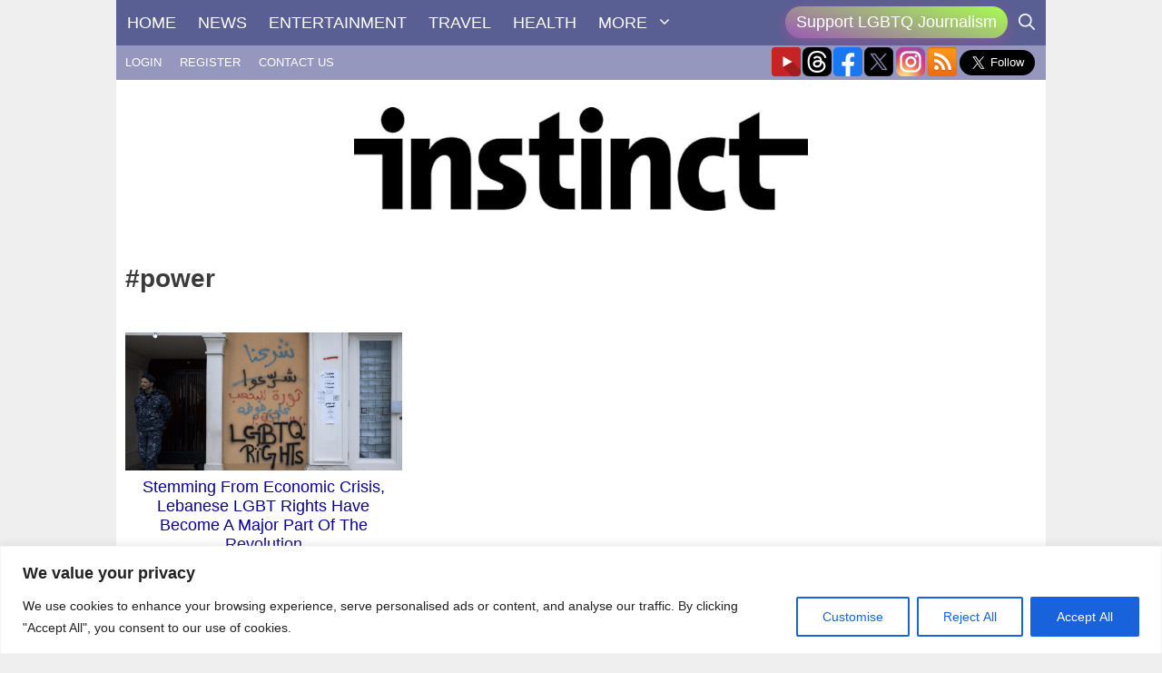

--- FILE ---
content_type: text/html; charset=utf-8
request_url: https://www.google.com/recaptcha/api2/anchor?ar=1&k=6LdG8skrAAAAAHG0XCORv-FkbuhBc3caWlOFamMH&co=aHR0cHM6Ly9pbnN0aW5jdG1hZ2F6aW5lLmNvbTo0NDM.&hl=en&type=image&v=PoyoqOPhxBO7pBk68S4YbpHZ&theme=light&size=invisible&anchor-ms=20000&execute-ms=30000&cb=1j63ty8uhvlc
body_size: 49303
content:
<!DOCTYPE HTML><html dir="ltr" lang="en"><head><meta http-equiv="Content-Type" content="text/html; charset=UTF-8">
<meta http-equiv="X-UA-Compatible" content="IE=edge">
<title>reCAPTCHA</title>
<style type="text/css">
/* cyrillic-ext */
@font-face {
  font-family: 'Roboto';
  font-style: normal;
  font-weight: 400;
  font-stretch: 100%;
  src: url(//fonts.gstatic.com/s/roboto/v48/KFO7CnqEu92Fr1ME7kSn66aGLdTylUAMa3GUBHMdazTgWw.woff2) format('woff2');
  unicode-range: U+0460-052F, U+1C80-1C8A, U+20B4, U+2DE0-2DFF, U+A640-A69F, U+FE2E-FE2F;
}
/* cyrillic */
@font-face {
  font-family: 'Roboto';
  font-style: normal;
  font-weight: 400;
  font-stretch: 100%;
  src: url(//fonts.gstatic.com/s/roboto/v48/KFO7CnqEu92Fr1ME7kSn66aGLdTylUAMa3iUBHMdazTgWw.woff2) format('woff2');
  unicode-range: U+0301, U+0400-045F, U+0490-0491, U+04B0-04B1, U+2116;
}
/* greek-ext */
@font-face {
  font-family: 'Roboto';
  font-style: normal;
  font-weight: 400;
  font-stretch: 100%;
  src: url(//fonts.gstatic.com/s/roboto/v48/KFO7CnqEu92Fr1ME7kSn66aGLdTylUAMa3CUBHMdazTgWw.woff2) format('woff2');
  unicode-range: U+1F00-1FFF;
}
/* greek */
@font-face {
  font-family: 'Roboto';
  font-style: normal;
  font-weight: 400;
  font-stretch: 100%;
  src: url(//fonts.gstatic.com/s/roboto/v48/KFO7CnqEu92Fr1ME7kSn66aGLdTylUAMa3-UBHMdazTgWw.woff2) format('woff2');
  unicode-range: U+0370-0377, U+037A-037F, U+0384-038A, U+038C, U+038E-03A1, U+03A3-03FF;
}
/* math */
@font-face {
  font-family: 'Roboto';
  font-style: normal;
  font-weight: 400;
  font-stretch: 100%;
  src: url(//fonts.gstatic.com/s/roboto/v48/KFO7CnqEu92Fr1ME7kSn66aGLdTylUAMawCUBHMdazTgWw.woff2) format('woff2');
  unicode-range: U+0302-0303, U+0305, U+0307-0308, U+0310, U+0312, U+0315, U+031A, U+0326-0327, U+032C, U+032F-0330, U+0332-0333, U+0338, U+033A, U+0346, U+034D, U+0391-03A1, U+03A3-03A9, U+03B1-03C9, U+03D1, U+03D5-03D6, U+03F0-03F1, U+03F4-03F5, U+2016-2017, U+2034-2038, U+203C, U+2040, U+2043, U+2047, U+2050, U+2057, U+205F, U+2070-2071, U+2074-208E, U+2090-209C, U+20D0-20DC, U+20E1, U+20E5-20EF, U+2100-2112, U+2114-2115, U+2117-2121, U+2123-214F, U+2190, U+2192, U+2194-21AE, U+21B0-21E5, U+21F1-21F2, U+21F4-2211, U+2213-2214, U+2216-22FF, U+2308-230B, U+2310, U+2319, U+231C-2321, U+2336-237A, U+237C, U+2395, U+239B-23B7, U+23D0, U+23DC-23E1, U+2474-2475, U+25AF, U+25B3, U+25B7, U+25BD, U+25C1, U+25CA, U+25CC, U+25FB, U+266D-266F, U+27C0-27FF, U+2900-2AFF, U+2B0E-2B11, U+2B30-2B4C, U+2BFE, U+3030, U+FF5B, U+FF5D, U+1D400-1D7FF, U+1EE00-1EEFF;
}
/* symbols */
@font-face {
  font-family: 'Roboto';
  font-style: normal;
  font-weight: 400;
  font-stretch: 100%;
  src: url(//fonts.gstatic.com/s/roboto/v48/KFO7CnqEu92Fr1ME7kSn66aGLdTylUAMaxKUBHMdazTgWw.woff2) format('woff2');
  unicode-range: U+0001-000C, U+000E-001F, U+007F-009F, U+20DD-20E0, U+20E2-20E4, U+2150-218F, U+2190, U+2192, U+2194-2199, U+21AF, U+21E6-21F0, U+21F3, U+2218-2219, U+2299, U+22C4-22C6, U+2300-243F, U+2440-244A, U+2460-24FF, U+25A0-27BF, U+2800-28FF, U+2921-2922, U+2981, U+29BF, U+29EB, U+2B00-2BFF, U+4DC0-4DFF, U+FFF9-FFFB, U+10140-1018E, U+10190-1019C, U+101A0, U+101D0-101FD, U+102E0-102FB, U+10E60-10E7E, U+1D2C0-1D2D3, U+1D2E0-1D37F, U+1F000-1F0FF, U+1F100-1F1AD, U+1F1E6-1F1FF, U+1F30D-1F30F, U+1F315, U+1F31C, U+1F31E, U+1F320-1F32C, U+1F336, U+1F378, U+1F37D, U+1F382, U+1F393-1F39F, U+1F3A7-1F3A8, U+1F3AC-1F3AF, U+1F3C2, U+1F3C4-1F3C6, U+1F3CA-1F3CE, U+1F3D4-1F3E0, U+1F3ED, U+1F3F1-1F3F3, U+1F3F5-1F3F7, U+1F408, U+1F415, U+1F41F, U+1F426, U+1F43F, U+1F441-1F442, U+1F444, U+1F446-1F449, U+1F44C-1F44E, U+1F453, U+1F46A, U+1F47D, U+1F4A3, U+1F4B0, U+1F4B3, U+1F4B9, U+1F4BB, U+1F4BF, U+1F4C8-1F4CB, U+1F4D6, U+1F4DA, U+1F4DF, U+1F4E3-1F4E6, U+1F4EA-1F4ED, U+1F4F7, U+1F4F9-1F4FB, U+1F4FD-1F4FE, U+1F503, U+1F507-1F50B, U+1F50D, U+1F512-1F513, U+1F53E-1F54A, U+1F54F-1F5FA, U+1F610, U+1F650-1F67F, U+1F687, U+1F68D, U+1F691, U+1F694, U+1F698, U+1F6AD, U+1F6B2, U+1F6B9-1F6BA, U+1F6BC, U+1F6C6-1F6CF, U+1F6D3-1F6D7, U+1F6E0-1F6EA, U+1F6F0-1F6F3, U+1F6F7-1F6FC, U+1F700-1F7FF, U+1F800-1F80B, U+1F810-1F847, U+1F850-1F859, U+1F860-1F887, U+1F890-1F8AD, U+1F8B0-1F8BB, U+1F8C0-1F8C1, U+1F900-1F90B, U+1F93B, U+1F946, U+1F984, U+1F996, U+1F9E9, U+1FA00-1FA6F, U+1FA70-1FA7C, U+1FA80-1FA89, U+1FA8F-1FAC6, U+1FACE-1FADC, U+1FADF-1FAE9, U+1FAF0-1FAF8, U+1FB00-1FBFF;
}
/* vietnamese */
@font-face {
  font-family: 'Roboto';
  font-style: normal;
  font-weight: 400;
  font-stretch: 100%;
  src: url(//fonts.gstatic.com/s/roboto/v48/KFO7CnqEu92Fr1ME7kSn66aGLdTylUAMa3OUBHMdazTgWw.woff2) format('woff2');
  unicode-range: U+0102-0103, U+0110-0111, U+0128-0129, U+0168-0169, U+01A0-01A1, U+01AF-01B0, U+0300-0301, U+0303-0304, U+0308-0309, U+0323, U+0329, U+1EA0-1EF9, U+20AB;
}
/* latin-ext */
@font-face {
  font-family: 'Roboto';
  font-style: normal;
  font-weight: 400;
  font-stretch: 100%;
  src: url(//fonts.gstatic.com/s/roboto/v48/KFO7CnqEu92Fr1ME7kSn66aGLdTylUAMa3KUBHMdazTgWw.woff2) format('woff2');
  unicode-range: U+0100-02BA, U+02BD-02C5, U+02C7-02CC, U+02CE-02D7, U+02DD-02FF, U+0304, U+0308, U+0329, U+1D00-1DBF, U+1E00-1E9F, U+1EF2-1EFF, U+2020, U+20A0-20AB, U+20AD-20C0, U+2113, U+2C60-2C7F, U+A720-A7FF;
}
/* latin */
@font-face {
  font-family: 'Roboto';
  font-style: normal;
  font-weight: 400;
  font-stretch: 100%;
  src: url(//fonts.gstatic.com/s/roboto/v48/KFO7CnqEu92Fr1ME7kSn66aGLdTylUAMa3yUBHMdazQ.woff2) format('woff2');
  unicode-range: U+0000-00FF, U+0131, U+0152-0153, U+02BB-02BC, U+02C6, U+02DA, U+02DC, U+0304, U+0308, U+0329, U+2000-206F, U+20AC, U+2122, U+2191, U+2193, U+2212, U+2215, U+FEFF, U+FFFD;
}
/* cyrillic-ext */
@font-face {
  font-family: 'Roboto';
  font-style: normal;
  font-weight: 500;
  font-stretch: 100%;
  src: url(//fonts.gstatic.com/s/roboto/v48/KFO7CnqEu92Fr1ME7kSn66aGLdTylUAMa3GUBHMdazTgWw.woff2) format('woff2');
  unicode-range: U+0460-052F, U+1C80-1C8A, U+20B4, U+2DE0-2DFF, U+A640-A69F, U+FE2E-FE2F;
}
/* cyrillic */
@font-face {
  font-family: 'Roboto';
  font-style: normal;
  font-weight: 500;
  font-stretch: 100%;
  src: url(//fonts.gstatic.com/s/roboto/v48/KFO7CnqEu92Fr1ME7kSn66aGLdTylUAMa3iUBHMdazTgWw.woff2) format('woff2');
  unicode-range: U+0301, U+0400-045F, U+0490-0491, U+04B0-04B1, U+2116;
}
/* greek-ext */
@font-face {
  font-family: 'Roboto';
  font-style: normal;
  font-weight: 500;
  font-stretch: 100%;
  src: url(//fonts.gstatic.com/s/roboto/v48/KFO7CnqEu92Fr1ME7kSn66aGLdTylUAMa3CUBHMdazTgWw.woff2) format('woff2');
  unicode-range: U+1F00-1FFF;
}
/* greek */
@font-face {
  font-family: 'Roboto';
  font-style: normal;
  font-weight: 500;
  font-stretch: 100%;
  src: url(//fonts.gstatic.com/s/roboto/v48/KFO7CnqEu92Fr1ME7kSn66aGLdTylUAMa3-UBHMdazTgWw.woff2) format('woff2');
  unicode-range: U+0370-0377, U+037A-037F, U+0384-038A, U+038C, U+038E-03A1, U+03A3-03FF;
}
/* math */
@font-face {
  font-family: 'Roboto';
  font-style: normal;
  font-weight: 500;
  font-stretch: 100%;
  src: url(//fonts.gstatic.com/s/roboto/v48/KFO7CnqEu92Fr1ME7kSn66aGLdTylUAMawCUBHMdazTgWw.woff2) format('woff2');
  unicode-range: U+0302-0303, U+0305, U+0307-0308, U+0310, U+0312, U+0315, U+031A, U+0326-0327, U+032C, U+032F-0330, U+0332-0333, U+0338, U+033A, U+0346, U+034D, U+0391-03A1, U+03A3-03A9, U+03B1-03C9, U+03D1, U+03D5-03D6, U+03F0-03F1, U+03F4-03F5, U+2016-2017, U+2034-2038, U+203C, U+2040, U+2043, U+2047, U+2050, U+2057, U+205F, U+2070-2071, U+2074-208E, U+2090-209C, U+20D0-20DC, U+20E1, U+20E5-20EF, U+2100-2112, U+2114-2115, U+2117-2121, U+2123-214F, U+2190, U+2192, U+2194-21AE, U+21B0-21E5, U+21F1-21F2, U+21F4-2211, U+2213-2214, U+2216-22FF, U+2308-230B, U+2310, U+2319, U+231C-2321, U+2336-237A, U+237C, U+2395, U+239B-23B7, U+23D0, U+23DC-23E1, U+2474-2475, U+25AF, U+25B3, U+25B7, U+25BD, U+25C1, U+25CA, U+25CC, U+25FB, U+266D-266F, U+27C0-27FF, U+2900-2AFF, U+2B0E-2B11, U+2B30-2B4C, U+2BFE, U+3030, U+FF5B, U+FF5D, U+1D400-1D7FF, U+1EE00-1EEFF;
}
/* symbols */
@font-face {
  font-family: 'Roboto';
  font-style: normal;
  font-weight: 500;
  font-stretch: 100%;
  src: url(//fonts.gstatic.com/s/roboto/v48/KFO7CnqEu92Fr1ME7kSn66aGLdTylUAMaxKUBHMdazTgWw.woff2) format('woff2');
  unicode-range: U+0001-000C, U+000E-001F, U+007F-009F, U+20DD-20E0, U+20E2-20E4, U+2150-218F, U+2190, U+2192, U+2194-2199, U+21AF, U+21E6-21F0, U+21F3, U+2218-2219, U+2299, U+22C4-22C6, U+2300-243F, U+2440-244A, U+2460-24FF, U+25A0-27BF, U+2800-28FF, U+2921-2922, U+2981, U+29BF, U+29EB, U+2B00-2BFF, U+4DC0-4DFF, U+FFF9-FFFB, U+10140-1018E, U+10190-1019C, U+101A0, U+101D0-101FD, U+102E0-102FB, U+10E60-10E7E, U+1D2C0-1D2D3, U+1D2E0-1D37F, U+1F000-1F0FF, U+1F100-1F1AD, U+1F1E6-1F1FF, U+1F30D-1F30F, U+1F315, U+1F31C, U+1F31E, U+1F320-1F32C, U+1F336, U+1F378, U+1F37D, U+1F382, U+1F393-1F39F, U+1F3A7-1F3A8, U+1F3AC-1F3AF, U+1F3C2, U+1F3C4-1F3C6, U+1F3CA-1F3CE, U+1F3D4-1F3E0, U+1F3ED, U+1F3F1-1F3F3, U+1F3F5-1F3F7, U+1F408, U+1F415, U+1F41F, U+1F426, U+1F43F, U+1F441-1F442, U+1F444, U+1F446-1F449, U+1F44C-1F44E, U+1F453, U+1F46A, U+1F47D, U+1F4A3, U+1F4B0, U+1F4B3, U+1F4B9, U+1F4BB, U+1F4BF, U+1F4C8-1F4CB, U+1F4D6, U+1F4DA, U+1F4DF, U+1F4E3-1F4E6, U+1F4EA-1F4ED, U+1F4F7, U+1F4F9-1F4FB, U+1F4FD-1F4FE, U+1F503, U+1F507-1F50B, U+1F50D, U+1F512-1F513, U+1F53E-1F54A, U+1F54F-1F5FA, U+1F610, U+1F650-1F67F, U+1F687, U+1F68D, U+1F691, U+1F694, U+1F698, U+1F6AD, U+1F6B2, U+1F6B9-1F6BA, U+1F6BC, U+1F6C6-1F6CF, U+1F6D3-1F6D7, U+1F6E0-1F6EA, U+1F6F0-1F6F3, U+1F6F7-1F6FC, U+1F700-1F7FF, U+1F800-1F80B, U+1F810-1F847, U+1F850-1F859, U+1F860-1F887, U+1F890-1F8AD, U+1F8B0-1F8BB, U+1F8C0-1F8C1, U+1F900-1F90B, U+1F93B, U+1F946, U+1F984, U+1F996, U+1F9E9, U+1FA00-1FA6F, U+1FA70-1FA7C, U+1FA80-1FA89, U+1FA8F-1FAC6, U+1FACE-1FADC, U+1FADF-1FAE9, U+1FAF0-1FAF8, U+1FB00-1FBFF;
}
/* vietnamese */
@font-face {
  font-family: 'Roboto';
  font-style: normal;
  font-weight: 500;
  font-stretch: 100%;
  src: url(//fonts.gstatic.com/s/roboto/v48/KFO7CnqEu92Fr1ME7kSn66aGLdTylUAMa3OUBHMdazTgWw.woff2) format('woff2');
  unicode-range: U+0102-0103, U+0110-0111, U+0128-0129, U+0168-0169, U+01A0-01A1, U+01AF-01B0, U+0300-0301, U+0303-0304, U+0308-0309, U+0323, U+0329, U+1EA0-1EF9, U+20AB;
}
/* latin-ext */
@font-face {
  font-family: 'Roboto';
  font-style: normal;
  font-weight: 500;
  font-stretch: 100%;
  src: url(//fonts.gstatic.com/s/roboto/v48/KFO7CnqEu92Fr1ME7kSn66aGLdTylUAMa3KUBHMdazTgWw.woff2) format('woff2');
  unicode-range: U+0100-02BA, U+02BD-02C5, U+02C7-02CC, U+02CE-02D7, U+02DD-02FF, U+0304, U+0308, U+0329, U+1D00-1DBF, U+1E00-1E9F, U+1EF2-1EFF, U+2020, U+20A0-20AB, U+20AD-20C0, U+2113, U+2C60-2C7F, U+A720-A7FF;
}
/* latin */
@font-face {
  font-family: 'Roboto';
  font-style: normal;
  font-weight: 500;
  font-stretch: 100%;
  src: url(//fonts.gstatic.com/s/roboto/v48/KFO7CnqEu92Fr1ME7kSn66aGLdTylUAMa3yUBHMdazQ.woff2) format('woff2');
  unicode-range: U+0000-00FF, U+0131, U+0152-0153, U+02BB-02BC, U+02C6, U+02DA, U+02DC, U+0304, U+0308, U+0329, U+2000-206F, U+20AC, U+2122, U+2191, U+2193, U+2212, U+2215, U+FEFF, U+FFFD;
}
/* cyrillic-ext */
@font-face {
  font-family: 'Roboto';
  font-style: normal;
  font-weight: 900;
  font-stretch: 100%;
  src: url(//fonts.gstatic.com/s/roboto/v48/KFO7CnqEu92Fr1ME7kSn66aGLdTylUAMa3GUBHMdazTgWw.woff2) format('woff2');
  unicode-range: U+0460-052F, U+1C80-1C8A, U+20B4, U+2DE0-2DFF, U+A640-A69F, U+FE2E-FE2F;
}
/* cyrillic */
@font-face {
  font-family: 'Roboto';
  font-style: normal;
  font-weight: 900;
  font-stretch: 100%;
  src: url(//fonts.gstatic.com/s/roboto/v48/KFO7CnqEu92Fr1ME7kSn66aGLdTylUAMa3iUBHMdazTgWw.woff2) format('woff2');
  unicode-range: U+0301, U+0400-045F, U+0490-0491, U+04B0-04B1, U+2116;
}
/* greek-ext */
@font-face {
  font-family: 'Roboto';
  font-style: normal;
  font-weight: 900;
  font-stretch: 100%;
  src: url(//fonts.gstatic.com/s/roboto/v48/KFO7CnqEu92Fr1ME7kSn66aGLdTylUAMa3CUBHMdazTgWw.woff2) format('woff2');
  unicode-range: U+1F00-1FFF;
}
/* greek */
@font-face {
  font-family: 'Roboto';
  font-style: normal;
  font-weight: 900;
  font-stretch: 100%;
  src: url(//fonts.gstatic.com/s/roboto/v48/KFO7CnqEu92Fr1ME7kSn66aGLdTylUAMa3-UBHMdazTgWw.woff2) format('woff2');
  unicode-range: U+0370-0377, U+037A-037F, U+0384-038A, U+038C, U+038E-03A1, U+03A3-03FF;
}
/* math */
@font-face {
  font-family: 'Roboto';
  font-style: normal;
  font-weight: 900;
  font-stretch: 100%;
  src: url(//fonts.gstatic.com/s/roboto/v48/KFO7CnqEu92Fr1ME7kSn66aGLdTylUAMawCUBHMdazTgWw.woff2) format('woff2');
  unicode-range: U+0302-0303, U+0305, U+0307-0308, U+0310, U+0312, U+0315, U+031A, U+0326-0327, U+032C, U+032F-0330, U+0332-0333, U+0338, U+033A, U+0346, U+034D, U+0391-03A1, U+03A3-03A9, U+03B1-03C9, U+03D1, U+03D5-03D6, U+03F0-03F1, U+03F4-03F5, U+2016-2017, U+2034-2038, U+203C, U+2040, U+2043, U+2047, U+2050, U+2057, U+205F, U+2070-2071, U+2074-208E, U+2090-209C, U+20D0-20DC, U+20E1, U+20E5-20EF, U+2100-2112, U+2114-2115, U+2117-2121, U+2123-214F, U+2190, U+2192, U+2194-21AE, U+21B0-21E5, U+21F1-21F2, U+21F4-2211, U+2213-2214, U+2216-22FF, U+2308-230B, U+2310, U+2319, U+231C-2321, U+2336-237A, U+237C, U+2395, U+239B-23B7, U+23D0, U+23DC-23E1, U+2474-2475, U+25AF, U+25B3, U+25B7, U+25BD, U+25C1, U+25CA, U+25CC, U+25FB, U+266D-266F, U+27C0-27FF, U+2900-2AFF, U+2B0E-2B11, U+2B30-2B4C, U+2BFE, U+3030, U+FF5B, U+FF5D, U+1D400-1D7FF, U+1EE00-1EEFF;
}
/* symbols */
@font-face {
  font-family: 'Roboto';
  font-style: normal;
  font-weight: 900;
  font-stretch: 100%;
  src: url(//fonts.gstatic.com/s/roboto/v48/KFO7CnqEu92Fr1ME7kSn66aGLdTylUAMaxKUBHMdazTgWw.woff2) format('woff2');
  unicode-range: U+0001-000C, U+000E-001F, U+007F-009F, U+20DD-20E0, U+20E2-20E4, U+2150-218F, U+2190, U+2192, U+2194-2199, U+21AF, U+21E6-21F0, U+21F3, U+2218-2219, U+2299, U+22C4-22C6, U+2300-243F, U+2440-244A, U+2460-24FF, U+25A0-27BF, U+2800-28FF, U+2921-2922, U+2981, U+29BF, U+29EB, U+2B00-2BFF, U+4DC0-4DFF, U+FFF9-FFFB, U+10140-1018E, U+10190-1019C, U+101A0, U+101D0-101FD, U+102E0-102FB, U+10E60-10E7E, U+1D2C0-1D2D3, U+1D2E0-1D37F, U+1F000-1F0FF, U+1F100-1F1AD, U+1F1E6-1F1FF, U+1F30D-1F30F, U+1F315, U+1F31C, U+1F31E, U+1F320-1F32C, U+1F336, U+1F378, U+1F37D, U+1F382, U+1F393-1F39F, U+1F3A7-1F3A8, U+1F3AC-1F3AF, U+1F3C2, U+1F3C4-1F3C6, U+1F3CA-1F3CE, U+1F3D4-1F3E0, U+1F3ED, U+1F3F1-1F3F3, U+1F3F5-1F3F7, U+1F408, U+1F415, U+1F41F, U+1F426, U+1F43F, U+1F441-1F442, U+1F444, U+1F446-1F449, U+1F44C-1F44E, U+1F453, U+1F46A, U+1F47D, U+1F4A3, U+1F4B0, U+1F4B3, U+1F4B9, U+1F4BB, U+1F4BF, U+1F4C8-1F4CB, U+1F4D6, U+1F4DA, U+1F4DF, U+1F4E3-1F4E6, U+1F4EA-1F4ED, U+1F4F7, U+1F4F9-1F4FB, U+1F4FD-1F4FE, U+1F503, U+1F507-1F50B, U+1F50D, U+1F512-1F513, U+1F53E-1F54A, U+1F54F-1F5FA, U+1F610, U+1F650-1F67F, U+1F687, U+1F68D, U+1F691, U+1F694, U+1F698, U+1F6AD, U+1F6B2, U+1F6B9-1F6BA, U+1F6BC, U+1F6C6-1F6CF, U+1F6D3-1F6D7, U+1F6E0-1F6EA, U+1F6F0-1F6F3, U+1F6F7-1F6FC, U+1F700-1F7FF, U+1F800-1F80B, U+1F810-1F847, U+1F850-1F859, U+1F860-1F887, U+1F890-1F8AD, U+1F8B0-1F8BB, U+1F8C0-1F8C1, U+1F900-1F90B, U+1F93B, U+1F946, U+1F984, U+1F996, U+1F9E9, U+1FA00-1FA6F, U+1FA70-1FA7C, U+1FA80-1FA89, U+1FA8F-1FAC6, U+1FACE-1FADC, U+1FADF-1FAE9, U+1FAF0-1FAF8, U+1FB00-1FBFF;
}
/* vietnamese */
@font-face {
  font-family: 'Roboto';
  font-style: normal;
  font-weight: 900;
  font-stretch: 100%;
  src: url(//fonts.gstatic.com/s/roboto/v48/KFO7CnqEu92Fr1ME7kSn66aGLdTylUAMa3OUBHMdazTgWw.woff2) format('woff2');
  unicode-range: U+0102-0103, U+0110-0111, U+0128-0129, U+0168-0169, U+01A0-01A1, U+01AF-01B0, U+0300-0301, U+0303-0304, U+0308-0309, U+0323, U+0329, U+1EA0-1EF9, U+20AB;
}
/* latin-ext */
@font-face {
  font-family: 'Roboto';
  font-style: normal;
  font-weight: 900;
  font-stretch: 100%;
  src: url(//fonts.gstatic.com/s/roboto/v48/KFO7CnqEu92Fr1ME7kSn66aGLdTylUAMa3KUBHMdazTgWw.woff2) format('woff2');
  unicode-range: U+0100-02BA, U+02BD-02C5, U+02C7-02CC, U+02CE-02D7, U+02DD-02FF, U+0304, U+0308, U+0329, U+1D00-1DBF, U+1E00-1E9F, U+1EF2-1EFF, U+2020, U+20A0-20AB, U+20AD-20C0, U+2113, U+2C60-2C7F, U+A720-A7FF;
}
/* latin */
@font-face {
  font-family: 'Roboto';
  font-style: normal;
  font-weight: 900;
  font-stretch: 100%;
  src: url(//fonts.gstatic.com/s/roboto/v48/KFO7CnqEu92Fr1ME7kSn66aGLdTylUAMa3yUBHMdazQ.woff2) format('woff2');
  unicode-range: U+0000-00FF, U+0131, U+0152-0153, U+02BB-02BC, U+02C6, U+02DA, U+02DC, U+0304, U+0308, U+0329, U+2000-206F, U+20AC, U+2122, U+2191, U+2193, U+2212, U+2215, U+FEFF, U+FFFD;
}

</style>
<link rel="stylesheet" type="text/css" href="https://www.gstatic.com/recaptcha/releases/PoyoqOPhxBO7pBk68S4YbpHZ/styles__ltr.css">
<script nonce="vq2g1gZ2ADbnxGXaWsxRHA" type="text/javascript">window['__recaptcha_api'] = 'https://www.google.com/recaptcha/api2/';</script>
<script type="text/javascript" src="https://www.gstatic.com/recaptcha/releases/PoyoqOPhxBO7pBk68S4YbpHZ/recaptcha__en.js" nonce="vq2g1gZ2ADbnxGXaWsxRHA">
      
    </script></head>
<body><div id="rc-anchor-alert" class="rc-anchor-alert"></div>
<input type="hidden" id="recaptcha-token" value="[base64]">
<script type="text/javascript" nonce="vq2g1gZ2ADbnxGXaWsxRHA">
      recaptcha.anchor.Main.init("[\x22ainput\x22,[\x22bgdata\x22,\x22\x22,\[base64]/[base64]/[base64]/ZyhXLGgpOnEoW04sMjEsbF0sVywwKSxoKSxmYWxzZSxmYWxzZSl9Y2F0Y2goayl7RygzNTgsVyk/[base64]/[base64]/[base64]/[base64]/[base64]/[base64]/[base64]/bmV3IEJbT10oRFswXSk6dz09Mj9uZXcgQltPXShEWzBdLERbMV0pOnc9PTM/bmV3IEJbT10oRFswXSxEWzFdLERbMl0pOnc9PTQ/[base64]/[base64]/[base64]/[base64]/[base64]\\u003d\x22,\[base64]\\u003d\\u003d\x22,\x22YsOzwq1Ef3ZHw7tMIXLDoMOIw47Do8OZCXDCgDbDkW7ChsOowqgsUCHDrcOxw6xXw7/DnV4oFcKJw7EaHg3DsnJ+wpvCo8OLCMK2VcKVw70fU8Ogw4HDqcOkw7JlVsKPw4DDpgZ4TMK4wpTCil7CvcKkSXN/U8OBIsKYw79rCsKywr4zUXAWw6sjwowlw5/ChQzDssKHOH8MwpUTw4gBwpgRw5RbJsKkQ8KwVcORwrMgw4o3wpHDkH96wqp1w6nCuBnCuCYLZz9+w4tJIMKVwrDCmsOewo7DrsKyw6snwoxRw6Zuw4Eyw6bCkFTCv8K+NsK+a11/e8KIwph/T8OtBhpWX8O2cQvCqCgUwq9sZMK9JFXChTfCosKYH8O/w6/DjELDqiHDrjlnOsOLw6LCnUlQbEPCkMKNHMK7w68Rw7thw7HClsK0DnQoJ3l6E8KIRsOSHcOCV8OyWhl/[base64]/wpTCqX8Aw6tXW8OSwpw+wpo0WQNlwpYdFQkfAxfCsMO1w5AUw7/CjlRALMK6acKhwpNVDhPCkyYMw4c7BcOnwohXBE/[base64]/DlTrCosKLw5XCtlNlcMORw53Cm8KqVcOnw5PCrGRnw77DnHUIw55DFMKPJ2/[base64]/[base64]/[base64]/I0jDkFNYFFAIwpxAw43ChS5zVcObw6pSasKcTRwVw5EJRsK1w48iwp9YGmRoccOewpJpQW3DmMKWIcKSw4oDC8OPwpQmSEbDtUTCqSHDuCLDjUlrw4gXbcO8wrUcw7IHRUvCtcOVIcKvw4/DunHDqS1lw5/DpErDvnjCmcOXw4PChw89X17DpsOLwpBewptQHcK0CWbChMKDwrTDnhUkEFfDsMOCw4hfOXDChcO+wq91w6bDhMO7W0JXbsKRw7BVwp3Do8O0AsKKw5PCgcK7w6VuZ1JZwrfCqi7CqcK4wqLCjcK0HsOowofCiHVqw5TCpVAOwrnCuFAXwoMowq/DuyIUwp83w6fCjsOrRhPDgmjCuAXCnigLw7rDuWnDrjbDum/CgcKfw7PClUYlecOtwoHDpCJswpDDqjDCiAPDmcKaSsKEe3HCosOBw4nDt3rDkz8WwptLwpbDjsKyLsKrGMOMMcOrw6dYw5Zvw5NkwqNvw57CjnDDrcOjw7PDsMO+w7HDt8OLw7ljDwDDoH1Rw7A9N8OYwrRaVMO1PwRXwr1Jwpd6wrzDhV7DgxPDgn/Du20/awF9BsKCfQzCm8OUwqRycsOWAcONw7rCr2XCgMOAdsOww5NMwqQXNTIqw6hgwoA1EMOXasORVkk6wrjDl8O+wrXCvsOvIsOdw73DkcOER8KBOkvCug/DnQ/Cv0jDqsOtwqrDrsO5w4zCnwBTPzIFTsKjw7DCiDBRwodsbwjDthXDpcO6wqDCtAPCiH/CmcKAw5fDpMKtw6nDpzQiXsOGScOsHDjDpTjDo2LDjsOZRTrDrjhIwqFww6/CocK/OlBTwrkiw4XCiGfDmHfDtQrDqsOLdhzCsU08JW0Fw4FIw7/Cu8OJUB4Fw4AVQwglYGAnHiPDuMKVwo/[base64]/woLDsMO/[base64]/Cp8Oqw718w4vCqMKJwpzDgMKBH8O3w6UNTElfRsKhakTCoWLCoRPDiMKmc08uwqBlw5AOw73CkDFlw67DvsKEwrU5BMOBwqDDtz8rwoclFWnCoHcaw6pJGC5XWiXCvQxEP3dQw4lVw5tWw7/Cg8O2w5fDk07Dux16w4TChmIMdh/CisOXckUQw7Z/WT3CvcO3wpDDj2XDk8KGwqd/w7vCtcO9E8KPw4IXw43DscO5f8K1DsKhw47CsgLCrsO8fcKzw6JLw6MBesOow5EBwqYLw7jDnRLDlnbDvQpGSsK7QMKmKsKWw74hSXJYN8OsMTHCkiFiWMKAwrtmXgIcwprDlUfDtcK+asOwwo/Di3TDnsOPw7LDiEMOw4XDkXvDqsOlw4AsYsKOEsOyw6bCryJ2K8KCw78ZMMOEwpZOwoI4BHRdwojCt8OawrMceMOQw5jCtypqRMOsw5g3K8KowrdaBsO/wp/Ct07Cm8OsYsOxNHnDnz4Iw77CiEbDs3gOwqBiDC11an5+w4ZXbDFVw6nDqyF5E8OyfcKxLytxLkHDicK4woIQwoTCoH5DwqfCtBtkHcKOScK4WUPCtm/[base64]/woRxwrXCvcKONxHCs8KIwoF8wrcbw6jCr1sWw7dCYgQ2w4TCk2EwLU1cw7rDgXQ8Z2/[base64]/KsKKO8Oaw6bClkvDoBzCmzXCjcOCw7HDosOJfsKyDsKsw5dywrlFEXxzasOIP8OFwo01V0h7PHQ9YsKDGVxWfgbDkcKjwpMAwqNZElPDhsKZJ8O/[base64]/CksOLw4F3SlVOEcK9w79uf8KZI8OlJTDDg24gw73CmnXDhMKYEEnDlMO6w4TCikM/wrLCqcK+VsOawo3DoE1CBFrCpMKjw4jClsKYHHR7SQgLRsKJwqrCj8KNwqHCrQvDn3bDt8KSw6LCpl1xGcOqOsOFbklaY8O6wqZiwrkUQkfCocOOVR9TK8KlwrXCnCh7w7p3Um4ka0/CtULDkMKmw4bDmsOxHxLCk8Klw4zDg8KyHylKH0zCtMORMmDCrRoXwohew6JsHHfDusOIw5NRGmZeB8Kkw5Z6D8Kow6ZBOHM/JQfDn0UISsOpwo1LwpLCpnPDosOGw4JCSMKIPGNJJQ0kwovDrsKMQMK0w5HCnz9/TzPCpGlcw4xdw7nCrjxZQBEwwrHChCdBbXQ2UsKgM8KjwooIw4rDuFvDpUhawqvDojoZw5DCii85MsOxwp15w47Dn8Ogw7HCsMKQG8Opw5XClVc/[base64]/woLChcK8w6XCsMK4TcOJfMKHW1tCw41zwrvChlcnUMKFTgHDlXXCgcOzAG/Cp8K5dMOzfkVpMcOqZ8O/IXvDvgF8wrM9wqAIacOFw7nCv8KzwozCocOPw7ghwpc6w4bCn0rCkcOHwr/CphnClsOUwrswI8K1GTnCoMOBLsKOMMKBwqbCmG3CosKaW8OJA0IXwrPDhMOHw5NBC8KIw7jDphvDjsKpYMKcw7BXw5vCksOwwprCpS4Hw5sOw6zDnMO4EsKiw6TCisO9fcKEFFF5w4h2w497w6DDvGfCn8OaEG4dwqzCl8O9dDMUw5PCksOiw5A+wr/CncOZw4XDrWxkewrCqQgUwpXDj8OyAAPCvsOeVMK1McOEwrHDpytjw6vCmWoYTl7DocOyKngIQ0x/wq9vwoB8KMOZKcKILhlbKBbDiMOVfhs9w5I8w69sT8O/[base64]/[base64]/U23Clw0RwoXDhzrCksKxw6vDiMKhO0lqwq9Sw7MWGsKfA8OMwojConwdw67DqCsXw5XDmF7ClW8jwpYBbsO9RcK8wow9LDHDuG4ZMsKxX23CnsK5w4hZw5Row6shw4DDpsOGw4jDm3nDvnV5LsO1YF50RWLDvDFVwoHCiSbCvMOJWzc/w5B7C0Bcwo/[base64]/DjsKDc8K9RMO5w60Nw4ZJwqREwqnChRbCk1QXE8KXw4F1w5ovBmxNwrkkwojDgsKuw6LDnVg7M8KvwprCr0lHwrzDhcObbcKOdEPCrwrDqAXCs8OWW2PDnsOKasOxw7FZXgwvNxfDi8OvGTbDlFtlERtSeHfCjW/CoMKkGMOke8KVRVLDrWrCiTnDqAl3wqYwX8OpZsOTwr7CvkcLDVDCisKtKAdww4RWwr4Gw5swHSwDwpQNblbDuAfDtl8RwrrCqMKOwoBlw6zDrsO0SF8YcMK3fsOfwotMR8K/[base64]/[base64]/Dk8K0GQbCoMOyVsKIwrfDrjvDrsKaTMKvMGdfayM3L8OewqDCrHTDusOrLsO6wpjCmAXDg8OSwqAhwrIBw4I6DMKkAzvDmsKNw7jCgMOEw6k/w7AmOT3Con0YZMKTw6zCqD7DhcOGdcKgN8KOw48kw4LDkQfDom9WUsKgbMOFExVUHMKyI8OJwp0aPMOuWH/DlMKsw43Dp8KzZGbDrlcjT8KDGGjDkMOWwpUFw5RmLxEURMKmC8K1w6PCgcOHw5/CjcOiw5LChXjDp8Kew5tZEh7CvEjDu8KfWMOUw7/[base64]/[base64]/w5LCmVPCsh7DrMO4w6l9CsOPw6/CkT8hOsOSw54Kw7w7TcKiFMKOw5tDLR9Zwp5rwoQGH3dnw5UXwpFTwr51woc7KkRcdgpEw41cWBFiC8O+RWnDm3hmBBBhwq9QQMOnVUfDjXrDul9FUWfDm8K9wo9uaFTCqlPDijDDl8OnIcO4ZMO3wodLNcKXfcORw7spwqPCiCYuwqgfM8OhwoLDucO6a8OtP8OLOw/[base64]/[base64]/DmkPCn8OneA0Ff3M7wr/CvBPDt3/ClHDCjMK9w7ZHwrQhw5QNfnxOLwbCvgpww7AXw45Qw5XDsTHDnyLDncKRCkl+w5rDoMOKw4XCswfCk8KSVMONw4FkwoQBQBRtcMKqw4bCisO1wqLCq8KoPsO/RArCkz57wqfCqcKgFsKPwpd0wq1uPsOrw7IhX3/DpMOywq9kYMKZFWPDs8ORV34qdnlGS1/CtCdRbETCs8KwKlJTQcOpVsOow5TCkm7DksOkw7cYw5TCuTnCuMKjN0DClsKEZ8KEDHfDqW7DgAtPwpBww5h5wpDCiSLDsMK4XmDCsMO1Q0XDuSzCjnAew7LCnxk6wr9yw7bCm011wr1+QsO2D8OXwqTCjyIsw4LDn8ODZsOVw4JAw7pkw5zClx8vYFXDvX/DrcKlw5jCpULDsnc4cgQAEcKiwrZawoLDq8KvwpjDsU/CvAMNw4gAecOnw6bCnMKLwp/[base64]/CncO5wrrDvcKgJCpEcADDiy/DlcK8WUIsfMK1f8Ouw5zDisKNP8Kfw7cSY8Kcwr9dLMOHw6DDkj52w4nDg8KSZsOXw4QYwp9Sw6zCncOxacKSwrFAw47Cr8OvCVPCk1Jyw5rCpsOiSDnDmBrClcKGYsOMCAvDpsKmd8OaOCA7woIfP8KIW3kTwocwaRoGwoEKwrxrDMKoP8OzwoZeY1nDt0PCghgZwo/DrsKkwoVrWsKOw5PDrAnDkjDCnFYCF8K3w5PDuRnCkcOFDsKLGMKfw54TwqdjI08bHGLDrsK5ODDDmMO+wqjCssO0NmkQU8O5w5NZwo/CtmxwSCJxwpEaw4NZJ0sDLcO3wqROAWHDkV7CtX5GwovDgsKvw4kvw5rDvBFWwp3CqsKMXsOQLXAYWVg2w5HDuhXDhSo9axbCucOPSMKLw7QOw6tXIcK+w6HDix7DpTpUw6shXcOlXMKWw4LCr15uwqR8I1DDnsKrw6/Dqk3DqMOwwqlWw7EhHmnCkEsLcV/CtlHCscKMGcOzA8KGw5jCgcOdwoJqEMOywocWQ1HDocKcFCbCjhpCAm7DicO6w4nDhsOfwpt8wp/CrMKpw5JYw6l9w6YGwpXCliBQwqEQwrcQw6onSsKbTsKjUMKhw65kEcKHwr9bW8Kow6AEwrEUwr8Cw4XDgcOnH8OewrHCkC44wrF/w6YZQApZw5zDhMKqwpzDtBfDh8OZY8KHw6EQEsOYwrRVdk7CrcKWwq3CihTDh8KcHcKkw7bDi0PCvcKRwoA/w53DsxJ8ZikKcMOOwocwwqDClMKWVcOtwovCkcK9wpbCnMKRKjgTNcKqBsKwXT8BFm/[base64]/Dv3/Cl8KGZwUjPwEsfhoGecKFwovCkHlbNcO3wo8GEMK/aUjCtsOlwqHCusOQwq5kP3kCLW4pXzpBesOEwo0DJAfChcOfKMOow4YyfnHDuiLCiFHCtcKRwo/CiXtZBw0pw6A6DirCglhYwqEnRMKUw7HDhhfCncO1w742wp/[base64]/[base64]/CtVfDpMOtNzHDocO0X3Bzw4Njw5TDn8KuMknCqMKtbDMxXsKgDCjDngbCtsOXEGbCrw40EMK0wrjCh8K6R8OKw6rCnD1gwr9GwoxvSwXCi8OeLMKpwoFAPlV8EDV+fsKmBz9Ydx/DpyV5HRA7wqTCkC/[base64]/w6wlw7DDg8O7w4lOCyETLy4owrLDoU7DqkoYL8OVJHHDicKzQADDuzHDgsKzbiNjXMKow5/DqkQcw6rCtsOScsOGw5PCrcOnwrlkw47DtcOobArCoElcwp7DjMO9w6EkSSrCkMOSVMKZw5M/TsOJw4vCi8KXw4vCg8KTRcOgwp7DmMOcdCYTYjRnBlkww7Qzcg5IKyIISsKZbsOlGy/ClMOHKQpjw57DliTDo8O0E8OtUsO/wqfCiDgJXR4Xw7ROKMOdw5gKB8KAw6jDlX7DrQhFw6jCiVVxw7wzMEluw4bCl8OQH2jCscKvE8OgYcKbbMOAw7/CrXnDl8O5L8O5LmLDgSDCgMOCw4bCggtkdsKIwoYlZGsQdEnCjkYHWcKDw5RWwqMNQGTCrGrDoncrwrYWw6bDlcO8w5/DusOgKn9VwpAhIcK/[base64]/wrTChEFmeFrCpMOVw4fClMO3wr/Chh9BworDlsKtwpxhw7wNw4QbQloHw6/DpsK1LS7CkMO9Xg/[base64]/f8ObOQtVwp1sMjXDgsO1WMOkwqvDr3XDoAt/wr1yY8Orwo/Cpm55d8OSwoxiCcOIw48Fw4vDj8OdDjfDlsKIfm3DlC8Jw407YcKLbsOESMK3wpwxwo/CkXlLwphpw6kswoUxwqBNB8K0ZFkLwql+wpoJBzDCicOBw47CrTUGw7oXdsOhw6/[base64]/wobDmBl6wrECQsO+cWzCmxVqw7YzJBk0w6XCrlFwRMK7LMO/[base64]/CsE3Dv8OuwodzLynCtMKGQmPDjEcqU03CrcKoCsK8WMOlw6R6BsK9w5d4Q3FqJS/DsTkoGTRFw71HcnASXCE6E2ozw6oyw6oXwq8wwq7CtQgZw48Qw7JyQsOtw4wJEMKBCMOCw5BEw5BxeVhnwrp0KMKkw6h/wr/Dul1uw4VIGMKxcBVFwpDClsOSQsObwr4iMB1BNcKnK13DsRR6w7DDhsOENVDCvCbCuMOzIsK8WMKrbsOwwp/Cj34DwqU5wrHDmi3CvsObM8K1wprDg8OMwoEAw59+wpkNHg3DocKsGcOdTMOoREHCnlLDnMKewpLDgQM/w4pXwpHDvMK9wopkwqXDp8KKH8KdAsKSO8K/E1HDsVYkwoDDszQSTDbCkcO2QGJdOcOaPcKtw7dkdXTDjMOxE8OZawfDtlvCisK2w5fCtH0hwoAjwod7w6rDpijDt8KpHBEiwo0pwqbDicK6wo/CiMOqwpZfwqnCiMKlw6DDj8KOwpfDpx/Cmn1OPi0YwqvDgMO2w7QdVHoydzDDuQkpEMKww58Dw7rDncK/w6jDpcOkw7Mew4gZAcO7wow9w4JFPsOPwpHCtXfCsMOUw7vCtcOxAMKDWsOpwrl/J8OhWsOBfHvCr8KYwrbDuzrCjcONwpQ5woDDvsKMworCuSlWwrHDo8OvIsO0fsO2D8O4FcORw793wqbDmcObw4HChMKdw6/DucOXNMK/w4YEwotpCMK+wrYNw5nDsFkaWWxUw7Zdw7VaNCtPRMO6wrjChcKZw47CpA/[base64]/DtMKMKsKSGiICwp3CvcOVRMOScjzDtcOfw7wnDsK7wqRcw4E/DSVJMsOsJALCuEbCmsKKBsOXBjLCusOVwoJTwp4qwozDksOGwqHDjSAcw5EKwoc4SsKBLcOqYTogC8KvwrzCgwg1VFfDosK7cR5YKsK0dgYrwptQV1bDt8KKKMO/eRfDv2rCkQwAL8O0wo0ZSyEYJkLDkMOMMVPCl8O8wpZeH8KhwqDDrcOxcMOKbcK/wo3CpcKHwrLDhRRgw5HCh8KMSMKTQcKrO8KJD2PCv0fDh8OgNcORPhYDwrxhwpLDsAzCozA0WcKeS0XCo1Jcwr8cHBvDgj/CqAjCln3DucKfw7/Dq8OSw5PCvBjDuy7DjMKWwo0HN8Kcw4Vqw5rCl0kWwqcLLR7DhnbDvsKTwo8tBErClAvDosOHfGzDhQstD3d/wroWLMOFw5PCvMOSP8OZMWRyWSoHwoJAw5jCs8OIJnhOAMKww4sewrJ7antWNjfDjcOOUy8OXD7DrMORw5jDh3XCrsOQaj56WgfDr8OTdgDCp8OXwpPDoSTDq3M1WMKPwpVQw4zDqH8/wqzCnAt0a8OMw79Hw49/w7BVEcKVS8K6JMK1OMK8wrQjw6Elw7U9AsOZFMOnGsOqw4fClMKuwoXDnx9Nw6jDiUcyXcOYV8KfQMKxVsOzOD9yVcOqw5PDjsO4wqDCmMKabSlxc8KIbnZdwqTDpMKJwoDCjMOmJcOrDyVoRVULe2MBT8OqRsKkwr/CsMKjwootw57ClMONw5UmY8O9SsOnY8OXw4oGw4PCl8OowpLDjcOmwqMhE1fCunrCsMOzcnfCm8KVw5XDlzjDg0bCs8K5wphfCcOBTcOjw7vCvC/DszRdwoTDvcKzTsOzwp7DkMOhw7xkNMOJw43DpMOEcMO1wr1IacOTQBHCicO5w5XCnwdBw73CscKXO2fCrkXCoMKBwoFUw6weHMK3w4xAWsO7VS/[base64]/MsOpElNPw7JdwqB5w6gdwogwwr7ChSLDpcOFCMKVwo1iw4/CvcOuQMKHwrjCjxZ4ElPDniHCrcOEC8K2KMKDMA5Lw5QHw6/DrkYOwoPDvmJXZsOxbmTCmcOuKsOMS3JTUsOsw5kVw7ERw5bDtzjDpy1Iw5s1YnXDhMOAw6vDqsKxwrwPNT0cwrh/wonDkMO3w45hwodiwojDhmgCw65Iw49iwoo2w6Bzw4rCvsKcIHnChyJ7wp9bVzhgwqfCoMOVWcKwD0nCq8KWVsKjw6DDg8KXK8Orw6/CisODw6ttw7sdBMKYw6QVwqI5LEN4bVB2WMKbemnCp8Kkd8OoNMKYw40DwrRpTgEiR8O7wqfDrTs/LMOZwqbCj8Kdw7jDnHotw6jChVARwohww759w7XDhsOXw601aMKeN1Y1dDTCnQlHw6Z2Am9Mw6zCk8OQw5DCnVoSw5HCgcOSMCnCgMObw5rDpcO9wprCknrDpMKPDsODE8K2wr7CrcKuwrrCqsKsw5DDkMKSwp9FQDkcwozDjRvChgxyRMKtVsK+wpzCtMOmw4c9wr/Cn8Klw7ctUHpdIQBqwpN1w5DDsMOFasKlHy3Cr8OWwqnDgsO9f8O9V8OCR8KnasKoOxDDmDzCtS/DrVPCncOBCBPDiFbCjMKIw6cXwr/DtyVxwqnDiMO5acKWYFEUTVMuwphETsKNwq/Dl3pfCsKLwrUFw4sPMVnCikR/VWcGHTTCoXBIYTjDti7DmlxNw4HDkTZgw6/CtsKIfSFUwpvCjMK9w5pKw7Jbw6N6fsOlwqTCoCzDhQTCqjt1wrfDmmDDksO+wpQYwphsXMK0wpvDj8Ogwpt+wppaw77DpkjDgRt2Gz/[base64]/UDZewqIMFEvDnDvDghJyBcOOBcOWw6jDtXXCqsOZw5PDjUnCsHbDsl/CiMKkw5Zxw7ofA18XG8KUwpPCqg7CocOKw5jCmDhLBxVyUX7DqHRKwpzDkhxnw5lINkHCoMKUw53DncKkYVPCuknCssKbCsOuE24pw6DDisKOwozCrlMvB8O4BsONwpXCl0rCrGbDoGvCu2HCkyUkEMOnLFtiPzU+woxgcMOcw7E/EcKva0kOemrDoyfChMKmNjrCshIEDMK1JTLDhsOAKkvDmsOZVsOaEwg8w7HDmcO8ZhLCpcO0a1vDjEU6w4N9wqVxwqkPwoAswooiZHDCoVLDqMORHhYYJjzCscKMwqwqG1bCtsO5SDvCuXPDtcKqLcKbDcKkAMOhw4sQwr/DsUDCognDujp+w7XCpsK6XV91w6daOcOGVsO9wqZ3DMOtJmJYTnVbw5MvGyDCkirCsMObe0zDq8Odwq/DhsKcGT4CwqTDlsO6w6LCsh3ChCsSbB5IO8K2JcOgK8OoYMKDw4JDwp/Cn8OqcMOhUSvDqBg5wpg2VMKTwqLDssKMwoEowoVIH2rCkiTCoyDDr0vClAZRwqwiLx4RElVmw7gVecKQwrLDiUHCpcOaIH/DoAbCmw3Ch3ZLMVoce2o0wrF4LsO6WcOFw5gfXmvCscOLw5XDrB/CqsO4UQR3JRzDjcK2wqIyw5QxwqLDqEpRbcKPFMKUS2fCs1IewqfDiMK0wrEFwrdJJcOYw7h/w6ccw4cVb8K5w5LDnMKHBcKqLknCpGtsw6rChkPDtMKTw4JKLcK7w4LDghQrNgfDpDp2TmvDn0M2w6rDl8KHwq9WbDFJG8OUwqHCmsOBKsOjw5B2woMDScOJwo04ZcK3DkYbKnVLwpDCk8Oowq/Cr8OnHB0uwpoqUcKNZB3CimPCiMKkwqwIF1w8wpUkw5osD8OrEcOYw7MdVFlJeDfCoMO6QsOUeMKOGsOYw5A/[base64]/CisKKYT/Ch8KzGMODw5LCmMKzwrpxwr0BQn/DucO7ZgM7wrrCrCfCunTDg1MXMyFCwrXDvApiLHrDkn7DjsOGeAp8w7RiOyESScKoUcOKPF/Chl/DicOPw6Mvwop0Zlkww4gvw6bCpCHCl2IQP8OsPnIjwpETecODFMOPw5HCmg0Wwq1/w4/[base64]/DnhRcw5ckwq4iw7IjdxfCgADCqsOzw4nCmsOCw5HCrlzDmMK1wpNBw4lsw4kzS8K/Z8OUesKtdzrCusOAw5HDlBrCrcKkwoELwp/[base64]/CtSQFVkx9w4TDu8OmIx88IMKmw6BNQGTCtcOhOlzCsGRjwr0xwpVIw7BKMCsSw6/CrMKcVybDoDAcwqbCsD1zScK2w5rDgsK1w6RPw7RuXsOnA3bDuRjDhkNpCMKew7Aaw7zCgXVAw4I2EMO2w7DCqsOVExXDrGxewrLCtF9dwoFjbkXDjgXCmsKqw7vCkmTDhBLDqw4+VsK+wprCssK/[base64]/NsKMScOKFGTCl8KkV3QFwogDfsOtCnPDumREwow9wqpowr5WWF3ChjjClFPDpCTDh0jCgcONFnhEdTVgw7zDm04Pw5PCjsO0w78VwpzDhMOhJEUNw6ppwrpXXMORJHjCk2bDusKjb3BCBUfDocK4ZCTCo3Ucw7ERw6caPgA/JmzCn8KpZXLChcK6R8K+WsO7wrNLWsKLUUQzw4PDt3DDvQwcw6c1YC5zw5g0wq7Do0jDihE8FUp7w5nDlMKMw7R/wq8ZNcKpwqU+w4/CiMOww5rChQ/DssOFwrXCvGosaRrCs8OewqRLNsODwr9bw6HCmDpGw6x+SQY+bsOVwoVswo7Co8K7w6Vud8OTJMOUd8KaJ3NGw5Yww4/Ci8Kdwq/CrkbCvH9feSQUw7nCkxM9w6ZUEcKnwpVqa8O8HERcemF2WcKQwqvCmzo2J8KIw5F+RcOMXcKBwoDDhyYVw5rCt8KBwqdqw4s9dcO1wpHCuyzCrcKOw5fDusO1W8KQfhXDgS3CrifDi8KJwrHCtMO4w4lkwo4cw4vDjWDClMOxwqrChX/[base64]/[base64]/CpAN0I8KQwoFDNwfCmsKLw5fDvXvDgFbDi8Kpw6lxYEBEw5cmwrDDisKSw7oGwrfCkHtmwprCnMOseV9zwrs0wrQLw6t1wroVd8OHw6tIY2AnP0DCnEg6OwQVwrbCtxxdTG/CnBDDocKfX8OjX0jCrVxdDMKowq3Cizk/w7XCtBPDrcOqT8KObyMvU8OVwocrw79GWsOmYsK1OyTDtsKJakUpwpDCkkJ5GsOjw5zCo8O7w5/DqMKTw5RbwoQSwrwMw5Zkw5HDqWdtwqJXHwjCrMKCUMObwr99w7nDjjtmw59Jw4XDonrDqmfCnsOHwoYCO8K/[base64]/CtAA6TcKHR2sVUMO4fsOlwo/[base64]/ClMKlwqPCsxXChCXDgw0CwrLCkMOtwoRKYsKCw6/Drj3DrsOZbQ3CsMOxw6c5eBcCCMK2LRB4w4NUP8O3wqDDvcODJ8K/w6/Ck8Kfwr7Csk9owpJyw4Uaw6HCgsKnYELCnAXCrcKtemBPwr5aw5R0EMKGRR8nwpXCv8OAw7YQKQ0VQsKrdcKrecKGYh81w6Rjw41Ya8O0X8OnJcOWcMOYw7Vsw5/CrMKgw57CtHc4HsO8w50RwqjCjMK8wqgjwqJLNHc8T8O3w6gCw7EEXRXDvGXDt8OaNDrClsOlwrDCvR3Dny9WXmkAAxTCuW/[base64]/[base64]/CjMOaw7XDucKqLTktV8OdwpnCvy/CssK7BWJIw7ZcwqHDmRnDmhVmBsOFw6vCt8OFJm7CgsK+GQ/CtsOFax7Du8OcQ1jCjFYnPMKrZsOOwp/CkMKgwqPCtFXDqsK2woNNBsOewolywpnCtXvCsynDrsKQBFXCvQrCl8O1F0/DoMOmw7TCpUJ0O8O3YlPDh8KCXcOIYcKdw5Zawr1VwqfCt8KRwqrCksKywqYGwpbCi8OZwrDDqU3DqlQ1Jwp/NC9Ewo5KAsOUwqx+wrrDq18KAVTCnUgWw5EEwpVBw4TCgTbDg1sGw7bCrU9swoXDgQ7DkmsDwoNCw6YOw4QLfX7Cl8KtfMOqwrbDr8OFwo5/wqhITjAqShE1YAzCq0AbIsOUw5jCtlADISbCqzQgH8O2w6TDrMKGNsOTw450wqsqw4DCqTRbw6ZsPQxiWwZWEcOVV8OawrZFw7rDo8KfwpsMFsKwwo0cLMOSwq52ESw+wqh5w4LCrcOhNcO9wrDDvMOJw43Cm8Owf3gJDC7CoxBWF8OrwrHDpinDhw/DsgbCicOGw7gyMQjCvXjDjMKkO8OPw5k6wrQuw5DDscOVwpxqYzXCgTNnci8owpXDg8K1JsOXwo3CiwJbwrMlPDrDmMKkc8OkMMKNRcKMw7HCul5Uw7/CvcKvwrFMwq7CmkbDqMKBfcO5w75zwoDClTHCvltUXjDCn8KGw5ZCbBzCpCHDpcKKYkvDlgEMGR7DnTnDl8Ohw7IiZitcU8OEw4/CrjJ+woLCpcKgw5E4wr0nw6oaw6thPMKpwobDicO8w6UESTk2WsOPUz3Cs8OlP8KZwqIgw5YKw6NQG1MlwqHDscKUw7/DqncXw5l8wrlew6Y0w4zCi0DCvlfDjsKDSi/DncKWI2vClcKibHPDocOVfk9/e3I4wrHDvhQ5wpkmw6dKw6kCw79MTinCiVdQE8OHwrrDsMOPZsKXcxDDv0cgw7ggw4jCh8O1YxkDw5LDncKCHm3DhMKRw4nCu27DqMK9wq8Nc8K6w4BcWT7DjsOKwrzDiD3DjXHDvsOJAGPCosOfW37DrcK9w48wwqLCgC8EwojCk1/Doh/DusOUw6DDq3Akw4PDg8KxwqzDuljCrMKxwrPDksOqKsKULSxIEsOrAltdbnknw5xRw4rDtDvCu1DDnMOtOS/DizHCrMO9JsKjwr7CuMOWwqsuw7rDpErChH0uEjkfw7jClgHDi8Oiw7XCkcKIccOrw6oQIjZPwpsxBXxaFj5YHsO1ZRzDusKTTVMpwqYow7/Cn8K7QsK6ZxjCiDJOw7crN3HCqyMGWMOXwrHDnWrCmmlNWsOveSlwworDhWEMw4URV8KCwr/DkMOIIsO1w7rCtWrDpkYPw69KwpLDqsO/w65BEMKowovDh8KJwp1rPcKNbsKkDgDCm2bCt8Krw75nF8OXPcKxw7M6K8KGw7bCp1g0w5LDtw3Djz00Pw1wwo4GSsK/w5fDonHDi8KAwqXDiBQsNsOAB8KfGXPDnBvCmEMyFCrCglh5aMOOPjrDpMODw45VF1jDkl3DiDLCqcOTH8KHG8K2w4bDq8Orwq0qF1xawrDCtsOmFcO1MUUWw5MCw4zDiSEuw57Cs8OVwojCqcO2w4kwA01pE8KXWsK8w4/CpcORCBjDo8OQw4APKcKOwr5zw40Ww7/[base64]/[base64]/[base64]/w6/DpcKPDlDDgcOAw5gGwrcGIMKIIcKpeX7ClXPCiiMqw5tcPinCrMKKw4rCvsOtw7vDmcOvw4Evw7BQwrrCusKRwr3Ch8Oiwrxyw5rCnkvCgml5w7TDr8KBw6jDocOTwoXDnsO3J1zCl8OzV3YMbMKEEcKkHy3Cj8KLw5Frw5bCvMOEwrvDkBRnZMKmMcKYw6/CgMKNMjPCvjFSw4HDocKhw67Dq8KKwogFw78WwqXDgsOuw4zDkMKZJsKGRBnCjsK9J8K0fn3Cg8KwClbCucO/Z0/Dg8KbZMOVN8OEwp5Vw6RLwphqwrfDhDnCscOjbcKfw7zDlxjDhAweCAjCt0MgKXPDuSDCsUnDs2/DvcKdw7Azw5vCiMOGwqQVw6crb0Izwo53IsO3bMONM8Kowqc5w4Ydw5bChhfDqsKKTsKNw7HCpMKDw75kX3bCnDHCvcOowoHDvyIEaydHwq1rBsKIwr5NQsO4wrtowoJZTcOzKAxOwr/[base64]/Cul50d1sfXz8kE8K4w7EEcXLDo8KPXsK6YTrCryHCvyDCqsODw7HCojLDpsKgwrrCssOOKcOWMcOAKFTCqHs8bcKLw4nDiMKwwpnDt8K/[base64]/CoXQSwolXw5vDkMODw7cVNcK1wpTDi0/CrXnDtMKGcU5HecKqw4TDqcKISnNRw5/DkMKxw4BQbMO4w7nDogthwqnDr1Q8wpnDjxwAwp9vQsK2w6Msw6tRdsOYOEPCqRYeccK5wobDksOIw6bDj8K2wrZOSWzCscKOwq/CtQ1mQsKHw7Z6RcOow7JrdMKEw5rCniw/w4VJwq/DijhDU8KVwrjCssO/cMKOwr7Dm8O5UsOwwpDCsRd/YTEqdCDCmcOlw4peI8OiUR1Qw4zDtmTDuxvDgFEYN8K4w5cHfMKEwo8xw6XDs8OyMD3DnMKieH3Cu2/[base64]/DoMOHXl7Cq0rCtkwXMXZ2QsKTw6PCpgsUE1HDrcO7B8OyE8KSMyAPEGY8ABPDkk/DiMK3w5TCs8K6wp1ew5bDhzPCtgfCsj/CrMOTw4fClMKhwokwwpc5ezpfaE9Rw5/CmnfDvDPDkCfCvcKDN35iXFJQwoQDw7YOU8KBw4NGS1LCtMKSw5fCgcKNacOoScKFw6DCm8KnwoPCkzHClcKNw4PDlMKyNlE2wpbDtcOwwqDDmHZtw7TDnMOEw4XCjyYuw7AQIcKBfRfCjsKAw78Ha8OlLVjDgW1YGUJ7TMK8w5tOAw/DjWTCsz53MnliShLDrMOgwpvCmVvCmCEwRQFjwr4AMnE5wq3CnMOSw7p8wrIiw7zDnMK0w7YVw40gwojDtTnCjG/CjsOXwqHDiAXCsF3Cg8OCwrcAw5xcw5tKa8ORwo/DhHJXdcKMwpMGb8OFEMOTQMKfIxFVOcKGCsOjVQ4XYiwUw5luw6DCkW99T8O4Hmwtwq1TK1TCuSrDp8O1wqI0wrTCmcKEwrrDkCXDjFUgwpMCW8OWw4hkw7TDksOiSsKuw7PCrGEhw5c3b8KVw44hf14Sw7XCucKlXcOhwocCajjDhMOGLMKPwovCusOtwqUiEcONwo/CrsO9UMKAXiTDjsOqwqnCgh7Duw7DtsKOwqzCp8Ove8KEwp3Cm8O7dGTCuk3Dpi/[base64]/wrjDgSotQsKuwqFjwqQUw6xMwrACDGXDijfCj8KbDMOawoY6acK1wqLCoMOBwrcmwrg3EzgIwrTCpcOILGMeVQnCgsK7wrkdw7JvQHMUwq/CnsOywovCjHLCicOQw4wZKcOWG105An5fw4LDlS7CmcOGYMKxwpEow5xww6F3VX7Dm3p2LDRnf1DDgwbDvcOXwoB/worCl8OVSsKJw4YZw4PDm1/DlgjDjjFXWXB8DsODOXBPw7TCsUlzF8OLw6ggTkfDsiNuw7kQw7ZLDyPDsR0Uw4bDhMK6w4F5HcKnwpoENhfCkCkZDX9EwobCjsOgS3EYw5LDs8KuwrnCicO5F8Klw6/DnMOGw7khw6vCh8Oew4M1wozCl8OZw7PDuDJxw6/ClhvCgMOTAWjCq1/DnhrCnWRlUcKzIk7DnBF2w4k2w4F9wpDDkDgCw59dwqXDmcKuw4xlwoTCr8KZNipWBcO5csOjNsK/[base64]/CrMKeO2vDp8ONw67DtFYbd8O7wr0jSms2f8OkwoTDhBHDoys6wopKO8KNTTZLwr7DssOOaXw/TQHDs8KaC0vCiC3Cg8KZZ8OaXDgqwo5PBMKnwqjCthJ/IcO8P8KOM0TCt8OmwpRrw4LDsXjDpMK3wrsadTU4w43DtcOpwp5uw4o0O8OXVGZgwoDDncKYAU/DqQ/ClA5DfsOWw5ZcM8OtXn0ow77DsRgsZMKlVMOgwpPCgMOIN8KKwpLCmXjCpsOMVXcOIkojEETCgB/CrcK+Q8KOQMO2E37DqVh1ZDAbRcO5w7Qzwq/DkAAkW0x/E8KAwrtpHzplaSE/[base64]/wrXCo8OrARDCjcOAw55cw67CiQx3w480wrMPw7JPw5vDq8Oea8OFwpQfwohfPsKUD8OfVSXCtGPDgMO+dMKDcMKywqFNwqc\\u003d\x22],null,[\x22conf\x22,null,\x226LdG8skrAAAAAHG0XCORv-FkbuhBc3caWlOFamMH\x22,0,null,null,null,1,[21,125,63,73,95,87,41,43,42,83,102,105,109,121],[1017145,246],0,null,null,null,null,0,null,0,1,700,1,null,0,\[base64]/76lBhnEnQkZnOKMAhnM8xEZ\x22,0,0,null,null,1,null,0,0,null,null,null,0],\x22https://instinctmagazine.com:443\x22,null,[3,1,1],null,null,null,0,3600,[\x22https://www.google.com/intl/en/policies/privacy/\x22,\x22https://www.google.com/intl/en/policies/terms/\x22],\x22wEXyQ0cgzsRueeRUh1sKTMT0STlXvHoCIXbHG5fAc2Y\\u003d\x22,0,0,null,1,1769077824574,0,0,[157,187,204,198],null,[74,142],\x22RC-FyvVgEJhlbuWXA\x22,null,null,null,null,null,\x220dAFcWeA5kcy0Jq7wKuPLoHwPIJzakNTqWomnAh5lmV5hP-Rw2hCEp859V__vgneM9VCqVj3u2C79kdkJBwAfSM9Hbi4umxsolsQ\x22,1769160624584]");
    </script></body></html>

--- FILE ---
content_type: text/html; charset=utf-8
request_url: https://www.google.com/recaptcha/api2/anchor?ar=1&k=6LdG8skrAAAAAHG0XCORv-FkbuhBc3caWlOFamMH&co=aHR0cHM6Ly9pbnN0aW5jdG1hZ2F6aW5lLmNvbTo0NDM.&hl=en&type=image&v=PoyoqOPhxBO7pBk68S4YbpHZ&theme=light&size=invisible&anchor-ms=20000&execute-ms=30000&cb=r5s5frj9mv77
body_size: 49210
content:
<!DOCTYPE HTML><html dir="ltr" lang="en"><head><meta http-equiv="Content-Type" content="text/html; charset=UTF-8">
<meta http-equiv="X-UA-Compatible" content="IE=edge">
<title>reCAPTCHA</title>
<style type="text/css">
/* cyrillic-ext */
@font-face {
  font-family: 'Roboto';
  font-style: normal;
  font-weight: 400;
  font-stretch: 100%;
  src: url(//fonts.gstatic.com/s/roboto/v48/KFO7CnqEu92Fr1ME7kSn66aGLdTylUAMa3GUBHMdazTgWw.woff2) format('woff2');
  unicode-range: U+0460-052F, U+1C80-1C8A, U+20B4, U+2DE0-2DFF, U+A640-A69F, U+FE2E-FE2F;
}
/* cyrillic */
@font-face {
  font-family: 'Roboto';
  font-style: normal;
  font-weight: 400;
  font-stretch: 100%;
  src: url(//fonts.gstatic.com/s/roboto/v48/KFO7CnqEu92Fr1ME7kSn66aGLdTylUAMa3iUBHMdazTgWw.woff2) format('woff2');
  unicode-range: U+0301, U+0400-045F, U+0490-0491, U+04B0-04B1, U+2116;
}
/* greek-ext */
@font-face {
  font-family: 'Roboto';
  font-style: normal;
  font-weight: 400;
  font-stretch: 100%;
  src: url(//fonts.gstatic.com/s/roboto/v48/KFO7CnqEu92Fr1ME7kSn66aGLdTylUAMa3CUBHMdazTgWw.woff2) format('woff2');
  unicode-range: U+1F00-1FFF;
}
/* greek */
@font-face {
  font-family: 'Roboto';
  font-style: normal;
  font-weight: 400;
  font-stretch: 100%;
  src: url(//fonts.gstatic.com/s/roboto/v48/KFO7CnqEu92Fr1ME7kSn66aGLdTylUAMa3-UBHMdazTgWw.woff2) format('woff2');
  unicode-range: U+0370-0377, U+037A-037F, U+0384-038A, U+038C, U+038E-03A1, U+03A3-03FF;
}
/* math */
@font-face {
  font-family: 'Roboto';
  font-style: normal;
  font-weight: 400;
  font-stretch: 100%;
  src: url(//fonts.gstatic.com/s/roboto/v48/KFO7CnqEu92Fr1ME7kSn66aGLdTylUAMawCUBHMdazTgWw.woff2) format('woff2');
  unicode-range: U+0302-0303, U+0305, U+0307-0308, U+0310, U+0312, U+0315, U+031A, U+0326-0327, U+032C, U+032F-0330, U+0332-0333, U+0338, U+033A, U+0346, U+034D, U+0391-03A1, U+03A3-03A9, U+03B1-03C9, U+03D1, U+03D5-03D6, U+03F0-03F1, U+03F4-03F5, U+2016-2017, U+2034-2038, U+203C, U+2040, U+2043, U+2047, U+2050, U+2057, U+205F, U+2070-2071, U+2074-208E, U+2090-209C, U+20D0-20DC, U+20E1, U+20E5-20EF, U+2100-2112, U+2114-2115, U+2117-2121, U+2123-214F, U+2190, U+2192, U+2194-21AE, U+21B0-21E5, U+21F1-21F2, U+21F4-2211, U+2213-2214, U+2216-22FF, U+2308-230B, U+2310, U+2319, U+231C-2321, U+2336-237A, U+237C, U+2395, U+239B-23B7, U+23D0, U+23DC-23E1, U+2474-2475, U+25AF, U+25B3, U+25B7, U+25BD, U+25C1, U+25CA, U+25CC, U+25FB, U+266D-266F, U+27C0-27FF, U+2900-2AFF, U+2B0E-2B11, U+2B30-2B4C, U+2BFE, U+3030, U+FF5B, U+FF5D, U+1D400-1D7FF, U+1EE00-1EEFF;
}
/* symbols */
@font-face {
  font-family: 'Roboto';
  font-style: normal;
  font-weight: 400;
  font-stretch: 100%;
  src: url(//fonts.gstatic.com/s/roboto/v48/KFO7CnqEu92Fr1ME7kSn66aGLdTylUAMaxKUBHMdazTgWw.woff2) format('woff2');
  unicode-range: U+0001-000C, U+000E-001F, U+007F-009F, U+20DD-20E0, U+20E2-20E4, U+2150-218F, U+2190, U+2192, U+2194-2199, U+21AF, U+21E6-21F0, U+21F3, U+2218-2219, U+2299, U+22C4-22C6, U+2300-243F, U+2440-244A, U+2460-24FF, U+25A0-27BF, U+2800-28FF, U+2921-2922, U+2981, U+29BF, U+29EB, U+2B00-2BFF, U+4DC0-4DFF, U+FFF9-FFFB, U+10140-1018E, U+10190-1019C, U+101A0, U+101D0-101FD, U+102E0-102FB, U+10E60-10E7E, U+1D2C0-1D2D3, U+1D2E0-1D37F, U+1F000-1F0FF, U+1F100-1F1AD, U+1F1E6-1F1FF, U+1F30D-1F30F, U+1F315, U+1F31C, U+1F31E, U+1F320-1F32C, U+1F336, U+1F378, U+1F37D, U+1F382, U+1F393-1F39F, U+1F3A7-1F3A8, U+1F3AC-1F3AF, U+1F3C2, U+1F3C4-1F3C6, U+1F3CA-1F3CE, U+1F3D4-1F3E0, U+1F3ED, U+1F3F1-1F3F3, U+1F3F5-1F3F7, U+1F408, U+1F415, U+1F41F, U+1F426, U+1F43F, U+1F441-1F442, U+1F444, U+1F446-1F449, U+1F44C-1F44E, U+1F453, U+1F46A, U+1F47D, U+1F4A3, U+1F4B0, U+1F4B3, U+1F4B9, U+1F4BB, U+1F4BF, U+1F4C8-1F4CB, U+1F4D6, U+1F4DA, U+1F4DF, U+1F4E3-1F4E6, U+1F4EA-1F4ED, U+1F4F7, U+1F4F9-1F4FB, U+1F4FD-1F4FE, U+1F503, U+1F507-1F50B, U+1F50D, U+1F512-1F513, U+1F53E-1F54A, U+1F54F-1F5FA, U+1F610, U+1F650-1F67F, U+1F687, U+1F68D, U+1F691, U+1F694, U+1F698, U+1F6AD, U+1F6B2, U+1F6B9-1F6BA, U+1F6BC, U+1F6C6-1F6CF, U+1F6D3-1F6D7, U+1F6E0-1F6EA, U+1F6F0-1F6F3, U+1F6F7-1F6FC, U+1F700-1F7FF, U+1F800-1F80B, U+1F810-1F847, U+1F850-1F859, U+1F860-1F887, U+1F890-1F8AD, U+1F8B0-1F8BB, U+1F8C0-1F8C1, U+1F900-1F90B, U+1F93B, U+1F946, U+1F984, U+1F996, U+1F9E9, U+1FA00-1FA6F, U+1FA70-1FA7C, U+1FA80-1FA89, U+1FA8F-1FAC6, U+1FACE-1FADC, U+1FADF-1FAE9, U+1FAF0-1FAF8, U+1FB00-1FBFF;
}
/* vietnamese */
@font-face {
  font-family: 'Roboto';
  font-style: normal;
  font-weight: 400;
  font-stretch: 100%;
  src: url(//fonts.gstatic.com/s/roboto/v48/KFO7CnqEu92Fr1ME7kSn66aGLdTylUAMa3OUBHMdazTgWw.woff2) format('woff2');
  unicode-range: U+0102-0103, U+0110-0111, U+0128-0129, U+0168-0169, U+01A0-01A1, U+01AF-01B0, U+0300-0301, U+0303-0304, U+0308-0309, U+0323, U+0329, U+1EA0-1EF9, U+20AB;
}
/* latin-ext */
@font-face {
  font-family: 'Roboto';
  font-style: normal;
  font-weight: 400;
  font-stretch: 100%;
  src: url(//fonts.gstatic.com/s/roboto/v48/KFO7CnqEu92Fr1ME7kSn66aGLdTylUAMa3KUBHMdazTgWw.woff2) format('woff2');
  unicode-range: U+0100-02BA, U+02BD-02C5, U+02C7-02CC, U+02CE-02D7, U+02DD-02FF, U+0304, U+0308, U+0329, U+1D00-1DBF, U+1E00-1E9F, U+1EF2-1EFF, U+2020, U+20A0-20AB, U+20AD-20C0, U+2113, U+2C60-2C7F, U+A720-A7FF;
}
/* latin */
@font-face {
  font-family: 'Roboto';
  font-style: normal;
  font-weight: 400;
  font-stretch: 100%;
  src: url(//fonts.gstatic.com/s/roboto/v48/KFO7CnqEu92Fr1ME7kSn66aGLdTylUAMa3yUBHMdazQ.woff2) format('woff2');
  unicode-range: U+0000-00FF, U+0131, U+0152-0153, U+02BB-02BC, U+02C6, U+02DA, U+02DC, U+0304, U+0308, U+0329, U+2000-206F, U+20AC, U+2122, U+2191, U+2193, U+2212, U+2215, U+FEFF, U+FFFD;
}
/* cyrillic-ext */
@font-face {
  font-family: 'Roboto';
  font-style: normal;
  font-weight: 500;
  font-stretch: 100%;
  src: url(//fonts.gstatic.com/s/roboto/v48/KFO7CnqEu92Fr1ME7kSn66aGLdTylUAMa3GUBHMdazTgWw.woff2) format('woff2');
  unicode-range: U+0460-052F, U+1C80-1C8A, U+20B4, U+2DE0-2DFF, U+A640-A69F, U+FE2E-FE2F;
}
/* cyrillic */
@font-face {
  font-family: 'Roboto';
  font-style: normal;
  font-weight: 500;
  font-stretch: 100%;
  src: url(//fonts.gstatic.com/s/roboto/v48/KFO7CnqEu92Fr1ME7kSn66aGLdTylUAMa3iUBHMdazTgWw.woff2) format('woff2');
  unicode-range: U+0301, U+0400-045F, U+0490-0491, U+04B0-04B1, U+2116;
}
/* greek-ext */
@font-face {
  font-family: 'Roboto';
  font-style: normal;
  font-weight: 500;
  font-stretch: 100%;
  src: url(//fonts.gstatic.com/s/roboto/v48/KFO7CnqEu92Fr1ME7kSn66aGLdTylUAMa3CUBHMdazTgWw.woff2) format('woff2');
  unicode-range: U+1F00-1FFF;
}
/* greek */
@font-face {
  font-family: 'Roboto';
  font-style: normal;
  font-weight: 500;
  font-stretch: 100%;
  src: url(//fonts.gstatic.com/s/roboto/v48/KFO7CnqEu92Fr1ME7kSn66aGLdTylUAMa3-UBHMdazTgWw.woff2) format('woff2');
  unicode-range: U+0370-0377, U+037A-037F, U+0384-038A, U+038C, U+038E-03A1, U+03A3-03FF;
}
/* math */
@font-face {
  font-family: 'Roboto';
  font-style: normal;
  font-weight: 500;
  font-stretch: 100%;
  src: url(//fonts.gstatic.com/s/roboto/v48/KFO7CnqEu92Fr1ME7kSn66aGLdTylUAMawCUBHMdazTgWw.woff2) format('woff2');
  unicode-range: U+0302-0303, U+0305, U+0307-0308, U+0310, U+0312, U+0315, U+031A, U+0326-0327, U+032C, U+032F-0330, U+0332-0333, U+0338, U+033A, U+0346, U+034D, U+0391-03A1, U+03A3-03A9, U+03B1-03C9, U+03D1, U+03D5-03D6, U+03F0-03F1, U+03F4-03F5, U+2016-2017, U+2034-2038, U+203C, U+2040, U+2043, U+2047, U+2050, U+2057, U+205F, U+2070-2071, U+2074-208E, U+2090-209C, U+20D0-20DC, U+20E1, U+20E5-20EF, U+2100-2112, U+2114-2115, U+2117-2121, U+2123-214F, U+2190, U+2192, U+2194-21AE, U+21B0-21E5, U+21F1-21F2, U+21F4-2211, U+2213-2214, U+2216-22FF, U+2308-230B, U+2310, U+2319, U+231C-2321, U+2336-237A, U+237C, U+2395, U+239B-23B7, U+23D0, U+23DC-23E1, U+2474-2475, U+25AF, U+25B3, U+25B7, U+25BD, U+25C1, U+25CA, U+25CC, U+25FB, U+266D-266F, U+27C0-27FF, U+2900-2AFF, U+2B0E-2B11, U+2B30-2B4C, U+2BFE, U+3030, U+FF5B, U+FF5D, U+1D400-1D7FF, U+1EE00-1EEFF;
}
/* symbols */
@font-face {
  font-family: 'Roboto';
  font-style: normal;
  font-weight: 500;
  font-stretch: 100%;
  src: url(//fonts.gstatic.com/s/roboto/v48/KFO7CnqEu92Fr1ME7kSn66aGLdTylUAMaxKUBHMdazTgWw.woff2) format('woff2');
  unicode-range: U+0001-000C, U+000E-001F, U+007F-009F, U+20DD-20E0, U+20E2-20E4, U+2150-218F, U+2190, U+2192, U+2194-2199, U+21AF, U+21E6-21F0, U+21F3, U+2218-2219, U+2299, U+22C4-22C6, U+2300-243F, U+2440-244A, U+2460-24FF, U+25A0-27BF, U+2800-28FF, U+2921-2922, U+2981, U+29BF, U+29EB, U+2B00-2BFF, U+4DC0-4DFF, U+FFF9-FFFB, U+10140-1018E, U+10190-1019C, U+101A0, U+101D0-101FD, U+102E0-102FB, U+10E60-10E7E, U+1D2C0-1D2D3, U+1D2E0-1D37F, U+1F000-1F0FF, U+1F100-1F1AD, U+1F1E6-1F1FF, U+1F30D-1F30F, U+1F315, U+1F31C, U+1F31E, U+1F320-1F32C, U+1F336, U+1F378, U+1F37D, U+1F382, U+1F393-1F39F, U+1F3A7-1F3A8, U+1F3AC-1F3AF, U+1F3C2, U+1F3C4-1F3C6, U+1F3CA-1F3CE, U+1F3D4-1F3E0, U+1F3ED, U+1F3F1-1F3F3, U+1F3F5-1F3F7, U+1F408, U+1F415, U+1F41F, U+1F426, U+1F43F, U+1F441-1F442, U+1F444, U+1F446-1F449, U+1F44C-1F44E, U+1F453, U+1F46A, U+1F47D, U+1F4A3, U+1F4B0, U+1F4B3, U+1F4B9, U+1F4BB, U+1F4BF, U+1F4C8-1F4CB, U+1F4D6, U+1F4DA, U+1F4DF, U+1F4E3-1F4E6, U+1F4EA-1F4ED, U+1F4F7, U+1F4F9-1F4FB, U+1F4FD-1F4FE, U+1F503, U+1F507-1F50B, U+1F50D, U+1F512-1F513, U+1F53E-1F54A, U+1F54F-1F5FA, U+1F610, U+1F650-1F67F, U+1F687, U+1F68D, U+1F691, U+1F694, U+1F698, U+1F6AD, U+1F6B2, U+1F6B9-1F6BA, U+1F6BC, U+1F6C6-1F6CF, U+1F6D3-1F6D7, U+1F6E0-1F6EA, U+1F6F0-1F6F3, U+1F6F7-1F6FC, U+1F700-1F7FF, U+1F800-1F80B, U+1F810-1F847, U+1F850-1F859, U+1F860-1F887, U+1F890-1F8AD, U+1F8B0-1F8BB, U+1F8C0-1F8C1, U+1F900-1F90B, U+1F93B, U+1F946, U+1F984, U+1F996, U+1F9E9, U+1FA00-1FA6F, U+1FA70-1FA7C, U+1FA80-1FA89, U+1FA8F-1FAC6, U+1FACE-1FADC, U+1FADF-1FAE9, U+1FAF0-1FAF8, U+1FB00-1FBFF;
}
/* vietnamese */
@font-face {
  font-family: 'Roboto';
  font-style: normal;
  font-weight: 500;
  font-stretch: 100%;
  src: url(//fonts.gstatic.com/s/roboto/v48/KFO7CnqEu92Fr1ME7kSn66aGLdTylUAMa3OUBHMdazTgWw.woff2) format('woff2');
  unicode-range: U+0102-0103, U+0110-0111, U+0128-0129, U+0168-0169, U+01A0-01A1, U+01AF-01B0, U+0300-0301, U+0303-0304, U+0308-0309, U+0323, U+0329, U+1EA0-1EF9, U+20AB;
}
/* latin-ext */
@font-face {
  font-family: 'Roboto';
  font-style: normal;
  font-weight: 500;
  font-stretch: 100%;
  src: url(//fonts.gstatic.com/s/roboto/v48/KFO7CnqEu92Fr1ME7kSn66aGLdTylUAMa3KUBHMdazTgWw.woff2) format('woff2');
  unicode-range: U+0100-02BA, U+02BD-02C5, U+02C7-02CC, U+02CE-02D7, U+02DD-02FF, U+0304, U+0308, U+0329, U+1D00-1DBF, U+1E00-1E9F, U+1EF2-1EFF, U+2020, U+20A0-20AB, U+20AD-20C0, U+2113, U+2C60-2C7F, U+A720-A7FF;
}
/* latin */
@font-face {
  font-family: 'Roboto';
  font-style: normal;
  font-weight: 500;
  font-stretch: 100%;
  src: url(//fonts.gstatic.com/s/roboto/v48/KFO7CnqEu92Fr1ME7kSn66aGLdTylUAMa3yUBHMdazQ.woff2) format('woff2');
  unicode-range: U+0000-00FF, U+0131, U+0152-0153, U+02BB-02BC, U+02C6, U+02DA, U+02DC, U+0304, U+0308, U+0329, U+2000-206F, U+20AC, U+2122, U+2191, U+2193, U+2212, U+2215, U+FEFF, U+FFFD;
}
/* cyrillic-ext */
@font-face {
  font-family: 'Roboto';
  font-style: normal;
  font-weight: 900;
  font-stretch: 100%;
  src: url(//fonts.gstatic.com/s/roboto/v48/KFO7CnqEu92Fr1ME7kSn66aGLdTylUAMa3GUBHMdazTgWw.woff2) format('woff2');
  unicode-range: U+0460-052F, U+1C80-1C8A, U+20B4, U+2DE0-2DFF, U+A640-A69F, U+FE2E-FE2F;
}
/* cyrillic */
@font-face {
  font-family: 'Roboto';
  font-style: normal;
  font-weight: 900;
  font-stretch: 100%;
  src: url(//fonts.gstatic.com/s/roboto/v48/KFO7CnqEu92Fr1ME7kSn66aGLdTylUAMa3iUBHMdazTgWw.woff2) format('woff2');
  unicode-range: U+0301, U+0400-045F, U+0490-0491, U+04B0-04B1, U+2116;
}
/* greek-ext */
@font-face {
  font-family: 'Roboto';
  font-style: normal;
  font-weight: 900;
  font-stretch: 100%;
  src: url(//fonts.gstatic.com/s/roboto/v48/KFO7CnqEu92Fr1ME7kSn66aGLdTylUAMa3CUBHMdazTgWw.woff2) format('woff2');
  unicode-range: U+1F00-1FFF;
}
/* greek */
@font-face {
  font-family: 'Roboto';
  font-style: normal;
  font-weight: 900;
  font-stretch: 100%;
  src: url(//fonts.gstatic.com/s/roboto/v48/KFO7CnqEu92Fr1ME7kSn66aGLdTylUAMa3-UBHMdazTgWw.woff2) format('woff2');
  unicode-range: U+0370-0377, U+037A-037F, U+0384-038A, U+038C, U+038E-03A1, U+03A3-03FF;
}
/* math */
@font-face {
  font-family: 'Roboto';
  font-style: normal;
  font-weight: 900;
  font-stretch: 100%;
  src: url(//fonts.gstatic.com/s/roboto/v48/KFO7CnqEu92Fr1ME7kSn66aGLdTylUAMawCUBHMdazTgWw.woff2) format('woff2');
  unicode-range: U+0302-0303, U+0305, U+0307-0308, U+0310, U+0312, U+0315, U+031A, U+0326-0327, U+032C, U+032F-0330, U+0332-0333, U+0338, U+033A, U+0346, U+034D, U+0391-03A1, U+03A3-03A9, U+03B1-03C9, U+03D1, U+03D5-03D6, U+03F0-03F1, U+03F4-03F5, U+2016-2017, U+2034-2038, U+203C, U+2040, U+2043, U+2047, U+2050, U+2057, U+205F, U+2070-2071, U+2074-208E, U+2090-209C, U+20D0-20DC, U+20E1, U+20E5-20EF, U+2100-2112, U+2114-2115, U+2117-2121, U+2123-214F, U+2190, U+2192, U+2194-21AE, U+21B0-21E5, U+21F1-21F2, U+21F4-2211, U+2213-2214, U+2216-22FF, U+2308-230B, U+2310, U+2319, U+231C-2321, U+2336-237A, U+237C, U+2395, U+239B-23B7, U+23D0, U+23DC-23E1, U+2474-2475, U+25AF, U+25B3, U+25B7, U+25BD, U+25C1, U+25CA, U+25CC, U+25FB, U+266D-266F, U+27C0-27FF, U+2900-2AFF, U+2B0E-2B11, U+2B30-2B4C, U+2BFE, U+3030, U+FF5B, U+FF5D, U+1D400-1D7FF, U+1EE00-1EEFF;
}
/* symbols */
@font-face {
  font-family: 'Roboto';
  font-style: normal;
  font-weight: 900;
  font-stretch: 100%;
  src: url(//fonts.gstatic.com/s/roboto/v48/KFO7CnqEu92Fr1ME7kSn66aGLdTylUAMaxKUBHMdazTgWw.woff2) format('woff2');
  unicode-range: U+0001-000C, U+000E-001F, U+007F-009F, U+20DD-20E0, U+20E2-20E4, U+2150-218F, U+2190, U+2192, U+2194-2199, U+21AF, U+21E6-21F0, U+21F3, U+2218-2219, U+2299, U+22C4-22C6, U+2300-243F, U+2440-244A, U+2460-24FF, U+25A0-27BF, U+2800-28FF, U+2921-2922, U+2981, U+29BF, U+29EB, U+2B00-2BFF, U+4DC0-4DFF, U+FFF9-FFFB, U+10140-1018E, U+10190-1019C, U+101A0, U+101D0-101FD, U+102E0-102FB, U+10E60-10E7E, U+1D2C0-1D2D3, U+1D2E0-1D37F, U+1F000-1F0FF, U+1F100-1F1AD, U+1F1E6-1F1FF, U+1F30D-1F30F, U+1F315, U+1F31C, U+1F31E, U+1F320-1F32C, U+1F336, U+1F378, U+1F37D, U+1F382, U+1F393-1F39F, U+1F3A7-1F3A8, U+1F3AC-1F3AF, U+1F3C2, U+1F3C4-1F3C6, U+1F3CA-1F3CE, U+1F3D4-1F3E0, U+1F3ED, U+1F3F1-1F3F3, U+1F3F5-1F3F7, U+1F408, U+1F415, U+1F41F, U+1F426, U+1F43F, U+1F441-1F442, U+1F444, U+1F446-1F449, U+1F44C-1F44E, U+1F453, U+1F46A, U+1F47D, U+1F4A3, U+1F4B0, U+1F4B3, U+1F4B9, U+1F4BB, U+1F4BF, U+1F4C8-1F4CB, U+1F4D6, U+1F4DA, U+1F4DF, U+1F4E3-1F4E6, U+1F4EA-1F4ED, U+1F4F7, U+1F4F9-1F4FB, U+1F4FD-1F4FE, U+1F503, U+1F507-1F50B, U+1F50D, U+1F512-1F513, U+1F53E-1F54A, U+1F54F-1F5FA, U+1F610, U+1F650-1F67F, U+1F687, U+1F68D, U+1F691, U+1F694, U+1F698, U+1F6AD, U+1F6B2, U+1F6B9-1F6BA, U+1F6BC, U+1F6C6-1F6CF, U+1F6D3-1F6D7, U+1F6E0-1F6EA, U+1F6F0-1F6F3, U+1F6F7-1F6FC, U+1F700-1F7FF, U+1F800-1F80B, U+1F810-1F847, U+1F850-1F859, U+1F860-1F887, U+1F890-1F8AD, U+1F8B0-1F8BB, U+1F8C0-1F8C1, U+1F900-1F90B, U+1F93B, U+1F946, U+1F984, U+1F996, U+1F9E9, U+1FA00-1FA6F, U+1FA70-1FA7C, U+1FA80-1FA89, U+1FA8F-1FAC6, U+1FACE-1FADC, U+1FADF-1FAE9, U+1FAF0-1FAF8, U+1FB00-1FBFF;
}
/* vietnamese */
@font-face {
  font-family: 'Roboto';
  font-style: normal;
  font-weight: 900;
  font-stretch: 100%;
  src: url(//fonts.gstatic.com/s/roboto/v48/KFO7CnqEu92Fr1ME7kSn66aGLdTylUAMa3OUBHMdazTgWw.woff2) format('woff2');
  unicode-range: U+0102-0103, U+0110-0111, U+0128-0129, U+0168-0169, U+01A0-01A1, U+01AF-01B0, U+0300-0301, U+0303-0304, U+0308-0309, U+0323, U+0329, U+1EA0-1EF9, U+20AB;
}
/* latin-ext */
@font-face {
  font-family: 'Roboto';
  font-style: normal;
  font-weight: 900;
  font-stretch: 100%;
  src: url(//fonts.gstatic.com/s/roboto/v48/KFO7CnqEu92Fr1ME7kSn66aGLdTylUAMa3KUBHMdazTgWw.woff2) format('woff2');
  unicode-range: U+0100-02BA, U+02BD-02C5, U+02C7-02CC, U+02CE-02D7, U+02DD-02FF, U+0304, U+0308, U+0329, U+1D00-1DBF, U+1E00-1E9F, U+1EF2-1EFF, U+2020, U+20A0-20AB, U+20AD-20C0, U+2113, U+2C60-2C7F, U+A720-A7FF;
}
/* latin */
@font-face {
  font-family: 'Roboto';
  font-style: normal;
  font-weight: 900;
  font-stretch: 100%;
  src: url(//fonts.gstatic.com/s/roboto/v48/KFO7CnqEu92Fr1ME7kSn66aGLdTylUAMa3yUBHMdazQ.woff2) format('woff2');
  unicode-range: U+0000-00FF, U+0131, U+0152-0153, U+02BB-02BC, U+02C6, U+02DA, U+02DC, U+0304, U+0308, U+0329, U+2000-206F, U+20AC, U+2122, U+2191, U+2193, U+2212, U+2215, U+FEFF, U+FFFD;
}

</style>
<link rel="stylesheet" type="text/css" href="https://www.gstatic.com/recaptcha/releases/PoyoqOPhxBO7pBk68S4YbpHZ/styles__ltr.css">
<script nonce="rzpNylD5aUK3TFTadIOxPw" type="text/javascript">window['__recaptcha_api'] = 'https://www.google.com/recaptcha/api2/';</script>
<script type="text/javascript" src="https://www.gstatic.com/recaptcha/releases/PoyoqOPhxBO7pBk68S4YbpHZ/recaptcha__en.js" nonce="rzpNylD5aUK3TFTadIOxPw">
      
    </script></head>
<body><div id="rc-anchor-alert" class="rc-anchor-alert"></div>
<input type="hidden" id="recaptcha-token" value="[base64]">
<script type="text/javascript" nonce="rzpNylD5aUK3TFTadIOxPw">
      recaptcha.anchor.Main.init("[\x22ainput\x22,[\x22bgdata\x22,\x22\x22,\[base64]/[base64]/[base64]/ZyhXLGgpOnEoW04sMjEsbF0sVywwKSxoKSxmYWxzZSxmYWxzZSl9Y2F0Y2goayl7RygzNTgsVyk/[base64]/[base64]/[base64]/[base64]/[base64]/[base64]/[base64]/bmV3IEJbT10oRFswXSk6dz09Mj9uZXcgQltPXShEWzBdLERbMV0pOnc9PTM/bmV3IEJbT10oRFswXSxEWzFdLERbMl0pOnc9PTQ/[base64]/[base64]/[base64]/[base64]/[base64]\\u003d\x22,\[base64]\\u003d\\u003d\x22,\x22FcKrPi9sP3jDlmbCghwQw53DpsK0wqZ7fx7Ci29cCsKZw7XCoSzCr1/CrsKZfsKdwp4BEMKmE2xbw5lbHsOLFjd6wr3Dh0AucEViw6/DrmsKwpw1w68eZFI0QMK/w7VDw5NyXcKlw7IBOMKoKMKjOA/DhMOCaS5Mw7nCjcOrbh8OCyLDqcOjw7lfFTw2w64OwqbDv8KLa8Oww5wPw5XDh3/Ds8K3wpLDgsO/[base64]/DhsOxwp12H8OYwqvCjHk8w7lMXsOaNgLCkFDDoEEFUhbCqsOQw7fDqCAMVXEOMcK3wqo1wrthw63DtmUEDR/CgjvDtsKOSxPDqsOzwrYNw5YRwoY6wodcUMKQanJTesOIwrTCvU0Mw7/[base64]/blfCisO+SHcWP8KBXG8Swr4DH2TCkcKiwpY1d8ODwrg5wpvDicKSw5Ypw7PCoS7ClcO7wo4Xw5LDmsKuwrhcwrErTsKOMcK9LiBbwoXDhcO9w7TDl0DDghAJwqjDiGk3HsOEDnglw48Pwr19DRzDhnlEw6Jiwr3ClMKdwpXCo2lmBcKIw6/CrMK9F8O+PcOTw7oIwrbCr8OgecOFXcOFdMKWVS7Cqxlyw7jDosKiw4DDhiTCjcObw4txAlfDnG1/w4dveFfCjCbDucO2Z2RsW8KqHcKawp/[base64]/wqvCtMOMaMOiw5rDgMKLHyrDkSXDqWnDlxpdZhUUwrvDvTPCtMOCw6DCr8OlwpFxKsKDwpF2Dzh4wo1pw5RjwpXCgHE4wrPCuCgnHsO/[base64]/[base64]/CjMK2fh3Dj8O+RMKqWy3CjcK/wpXDssKQE8OowoNVFCxIwrDDmMOHAkrCg8ObwofChsO2wqhJAsKuZhkOJXIpFMOYecOKWsOIaGXCjkrDmsK/wr5geHrClMONw67CpB1fZ8KewpxAw5cWw5ZEwoXDi2MLQifDsE3DosOITcOewo12wpbDgMOeworDjcO9LnxmZinDkVQBwoLDuAsEecKmEMK3w7PChMO5wofDuMOGwqFpesOwwpzDp8KSXsK5w6MJccKxw4DCi8OUTsKzKAvCiz/DkMOtwoxqfkQjPcK7woHCo8KFwrUOwqdLw7N3wq5/[base64]/w4LClwFJw4hUwr8HEsOLwprCnhbCmcK1J8ORVsKkwqDDv1PDhSNEwr/CusOew7UQwo9Uw5vClMOxVQbDr2tdM1vCnA3CrDbCpT0ZKDTCpsK+ATZAwqbCrG/DhMOLK8KfHE11VcO8acK/w73ChVnCkMKwGMOVw73Cj8Kyw79tDGPChMKUw5Rqw4HDqsO5H8KpYsK8wqvDucOKw4soWMOmScKLc8OvwoYkw7NXaH9hejnCh8KHCWnDncOew7lLw5TDrsO+Y2PDoHpTwrfChBEUCmI5M8K7cMKTa31iw4jDjEJhw5/CrBcJCMK9Yy/[base64]/wq0lf8OSwrtFMMOlwr3DmmDDpEDCgMOtwq0HVVkkw5p4d8O+R3ccwoE8O8KBwqjDv0ZLM8KkRcKUdMKHM8OvFgzDr1/Cj8KLQsKlEGt4w5tbAg3DrcK2wp4qTsKEGMO7w5TDmC3Cqh/[base64]/cT7Dj8O/U8OfO8KBwrHDtBpzZMOywqAuwrvCjkoXIcOzwpoGw5XDrsK3w7tAwqUDPQ1Xw58kKD/CiMKhwpEVw7LDpxwGw64dSi5VX1LCg0tjwr/Dm8OOZsKaBMO9UgPDuMKKw6fDssK9w4VDwoRlNQnCkgHDpS1RworCiGUHD0TDuFpvfzAqw5TDvcKcw7Qzw77ClcOxLMO8HsK4cMKYaxMLw5/DgGPDhwrDuhzCnk/CpsKzf8Kdd1kGK0ViN8O2w41swohORMK+wovDlG8gIR0rw7nCiT8EYT3CkxQ9wqfCrzIoLsOhRcKdwpzDjkxswokcwpDCmsKMwqDDvTcLwqsRw7BHwrLDjwMYw74tHWQ4woAqDsOvw4DDslExw5w4YsO/wqHCnMOxwqfCpH12QmBUDT3Ct8OgIRPDtEJ9d8OGeMO3w48vw43Ci8OSJUt+ZcKBfcOQXcOJw6Euwp3DgsOHBcKxLsOew5ZaXjxhw7YmwqRIeDoOPnDCq8KjckHDmsKlworCvBfDv8KFwpjDuBULf1g2w63DncOZC3s6w7taPyI/LiDDvDQlwoPCosO8JGgaazA/[base64]/DnmXCikDCnjHCr18JDWNTVMONwpXDgGFfesO+w5Z3woLDmMOxw5hAwppCO8OeYcKMIyXCgcKhw4IyC8KAw554wr7CjzfDosOaGxDCq3oIYQbCgsK/[base64]/w4pow7BCw6hHYBBmworCvxvCqsKmw5zDqBQ5WcKXwonDjcKMFwk0LRjDlcOBQizCosOzbMKgw7HCoQdBWMKiwoIBXcO/w6MCEsKoJ8KxAE9vwq7CksOdwrPCrA4pwrhfw6LDjxHDssOdOWFFwpJ0w4EWWwLDnsOqd0zChDsXw4JHw5MbacOWaTYPw6TCicKxcMKHw41Bw4hJbS4PUjPDqH0IDsOqeRvDl8OORMK/REoJB8OHD8Oaw6vDrR/DucKzwpQFw4ZbIm5Fw6nClnctfcO0w6gywqnCj8KbFGsaw67DiRhywpzDkB5SAX3CpH/DpMONT0ROw6LDkcOww7wIwqXDtXjCnmzCilbDhVQ6DQjCscKqw5FJC8KsDBh0w54Pw6xvwp/DpFMFHMOFw5DDs8K+wrnDrsKNO8K8BsO6AMOiT8KzFsKbw4vCmMOhfMKTem1lwqXDssK8G8KmZ8OQbgTDhk/CkcOnwprDj8OCJXNdwrHDtsOXwo1nwonCnMOuwpfDksKSBEnDkmnCkGrDtH7Cl8K9K1PDk24gWMOxw6wsGcKdb8OWw5Mtw6zDimzDlARnw4/CgMOdw7gSWcK1IDseIsKQE1LCpRzDpcOcan4hf8KDGj8rwot2SjPDt1AgMF/[base64]/Cp3/[base64]/DusODwonDnFEUw4XCg8ODw6QDKsOERsOxwrbCmBTClwjDhhM5fMKhcg3CuhhTAcOvw5IYwrAFbMOrbiEmw5/Ctjl2fSVAw4XCk8KxeDfChMOKw5vDt8Oew51AHGZew4/Ch8Kkw78HAsK8w6DDtsK6JsKPw7PDr8KkwoHDr0AODsOhwp4Ew5sNDMKLwqnDhMKqbiPCiMKWVSPCncOzWDHCh8KnwqDComzCpi3Cr8OLw51yw6HCn8OyOmbDky3CvnzDh8O8wo7DnBfCqEcSw7xrLsOVTMOMw5vDuzzDlSPDrT7CiE9/[base64]/[base64]/CvsKpWHJnRF9mJsK/wrB9w694w5Ayw7s6w6XDrR0RE8OmwrkhXsKgw4jDnwQ3wpjDqynCicORNFjCrsK3TXIUwrMtw7UhwpcYZ8K7IsObPUHDssOFAcKIAgk5XcK2woo/[base64]/DlsOww7xEwrIQKDdGJCHDi8KlcG3DpMOeworCnVLCrwzCvsK3LcKcw79fwqvCp1UrPgRXw4/[base64]/DicOHw5tgSMOMQFcQJGxuw6nCncOXCTjDv3fCqDbDgwvDocKpwpkxBcOvwrPCrWjCpcOXRSbDh3EjDz5JTMO5bMKwd2fDrgMcwqgENSfCuMK5w5/Ci8OKGS08w6rDoEtjbSfCn8K7wrbCmsOKw6vDrsKww5LDmMOWwrBWVE/[base64]/CvcOkWsOye8OAwo3DncKVdX0Kw7rCnS9XQcOUwoANVmbDlQAHwpx8E1ERw5/[base64]/DsRLDpVbCpsOzfcKrwpFowr/DqR58a3/DoRHCp1tQU018woPDh0XCrcOlISLChcKrZsOFY8KibEfCgMKqwqPDv8KeDj3CkVTDsnUnw4jCo8KLwoHCu8K/wr4vZgjCu8K0wpN9KMOXw4TDjgnCv8OtwpvDj1NVZMOSwpMTUMK8woPCsEsqJkHDshUlwqbDkcOOw5pbYyvCiiNTw5XCnV8sCE7CpWdEa8OOwqFgS8O+SjBvw7vCrMKvwrnDrcOuw6XDrV7DvMOjwpbCsmfDv8O/w53CgMKYw4l2MzrDisKsw77Di8OaGA5nDH7CjMKew7FedsKzecOlw7ZOWcO9w5N9w4TCk8O4w5PDo8KqwpTCgU7Dkg/CrULDqMO+VcKLRMOydsO9wrvDtsOlDkvCg21ow6Qkwrxfw57CnsKGw6NZwojCt2hqSSchwqVpwpbDuR7CuVsgwqjCvxotMFzDj2xuwqHCtCzDucOlWH9ONsOXw4/DtsKWw5IFAMKEw4vCsx/[base64]/[base64]/wrzDtDNvMTjCk8KPV8OKw5AWQhLCtkxhwrXCpD7CqEzChcOcZcKREX7DgwTDpE/DocOBwpXCtMOvwqLCtyENwr3Cs8KAMMOKwpJMe8KKL8KtwrxAXcKjwoFOJMKnw7PCix8yCCDCq8OmQj1+w5d3w7nDmsK0H8K/w6VCw6TDi8KDEEclF8KBOcONwq3CjHbCrcKiw5HCusOBGsOZwonDlMKtJAzCosK4V8OowrkYBTU/HsONw7BIJMOUwqvCsXPDksKuSVfDsVzDisK6N8KQw4DDpcKUw6cWw6AVw40FwoEEw4TDj0lRwqjDr8OzVE9Qw64KwoVWw602w4YNHcK/[base64]/DriHCohLCvFrDljrDqMOlw6HDucO9w4o1wpbClEnDq8KLfSV9w6Vdwq3DuMOow77Ct8O6w5o7woDDlsOldErCn2bDiA58McKuWsOwFT9gbFTCiG8fwqhuwp/DlUhRwq0pw6w5WTHDqMOywpzDo8OxEMO7P8KOLUfDhHDDhULCvMKAc1/CoMKYECoiwpXCoTXCjsKowpjDmj3CvSI/wopwVcKAQG05wpgCJj/CjsKDw4Fmw5g9TD7Dr2Vbwos2wrrDh3TCusKGw5dIJzzDgzzCusKANcOEw4otw61GZcOTw7PDmVjCvjHDscOOb8OBTkTDgzoqBsO/PwACw6TCtcO7Ej3Di8KMwplibCLDt8KRw43Dg8Omw6J/GxLCvyTCncOvGhRWCcOzDsK+w6zCisKcAkkNwq0Dw5DCpMOrcsKScsK6wrQsfB/Dq343ZsOcw6l6w6vDscOxbsKGwrrCqARrXiDDqMOew6DCqxvDvcO+IcOoJsOBTxXDi8OzwpzDs8OHwoXDs8KjElHDthNNwokJccK+IMK5QQbCg3cLdQU6wr3CllNdcB5lI8KfA8KBwr8iwpJxU8KvPzfDsk/DqsKFbGjDnBZCJMKFwp7CnW3DtcK5wrg5WwTCq8ONwoTDtX52w5rDskLDvMOOw43CkATDtlXDlsK+w5lbOcOgJsKsw65dT3PCpWkrN8OBw7AWw7rDjyTDnR7DqcOrwp3CiHrDtsO9wp/Di8KfZyUQJcKNw47ChsOPSn3DnmTCucKLBF/[base64]/CkMKswojCr8KcVWPDrcKxwoUUEMOlw6zDlzgLwrsOcTgfwotQw5vDqcOZTxMTw6Zgwq/Dg8KwX8Kmw6lgw4EINcKMw6ACwpzDk05iEDBTwrEBw4TDpsOgwqXCnG1Wwpcuw53DqUXDu8OlwocQVsOENjjCkTEOcm7CvMOZI8Kvw6pEXWrCqwo/fsO+w5rDv8Kuw47CrMKcwoPCrsOKKQrDo8OXfcKjwo3CvxlDF8O7w4TCmMKHwoDCv0fCqsOGEy9WPMOLCcK4fhBxWMOMIQPCkcKHLQRZw4cbeVdSwpjCgsOWw6zDh8OuZDNuwpIKwp49w7fDgQEhwpwCwrbCh8OKSMKLw5TCi1XClcKJYi0ITMKhw6nCq0IHX3jDkl/DmQVAw4rDv8OENU/DjzYwUcKowo7DuRLDhMOiwrsewrpVMRkLem4Nw5/CjcKzw69HPGrCvDrDvsOTwrHDmTHDmcOeGwzDt8KoJcKvQ8KawpjChy/DosKMw7/CoFvDg8KKw4/Cq8KEwq9SwqwJPcOYYhDCrMKzwrTCtGTCtsOnw6TDvyYAJcOAw7HDkyrDt3/Ck8KBKErDpkTCn8OWXVPCi1szA8OGwoTDmFUcfBfCncKqw5E+a3ofwqzDrh/[base64]/[base64]/CykSawzDl8Kmw4rDpcO6wpjCiHbDoBt/[base64]/DscKOw6ADwodALy9DTcOswovDhgU/w6fDj8KKb8K7w4HDgsKQwqDDh8OawpvDicKEwovCjirDkkHDscK8woR4YMOWwqBzA3PDkAYYJxPDpcOjWcKVUcOCw5nDiTZ0esKaBFPDusKwdMOBwqk0wqN/wqB6PMOawqdQbMOiSzVWwpFiw7vDoh3DjkA0JE/[base64]/[base64]/Cm8Ohw7kMw5sOwo0qPMKywrLDmVJ2wp4bOFdfwosSwqEVW8OaTMOmw4HDlsOzw79OwofCmMKtwprCrcKFYg7CoSbCvCNlLS1yHxjDpcOIf8KVZ8KEFMOpPsOuYsKvKMO9w4rDrCQRVcK5TnsBw7TCtwLCjcOrwp/CujHDuTd8w5ozwqLChkYIwrTDp8Klw7PDj07DmHrDmxfCtHZHw57CsksXNcKDfxHDtcOqHsKuw7LClHA4ZsK/JG7CtmDCkBo7w4F3w5/CiT/DhH7Dq0jCnG51ScO0BMKuDcObBlvDocO2wpNDw7TDn8O/[base64]/[base64]/NcKDRzHCrE9mwp8DIlghAm3CsMOBwoAIZsOSwr/DhcO5w6JgcxhzNcOkw59mw55UIQM3QkDCmcObBXfDpMOBw6s6FzrDoMKYwrbDpkPDlwnDlcKkQm/CqCESK3DDgMOQwqvCq8KtS8O1EX1wwptiw4vClsOyw4vDnQsbZ1E6GVdpw6RPwpAXw6MLVsKkwq1jwqQCwpjCnsOQEMK6XSppZ2PDiMOzw4pIFcKFwpJzRsKOwoxlP8O3MMOcWcOXCMKdwqTDoSrCucKIWm8tQ8Ozw6ghwqnCuUxlH8KEwpUVNT/CjyErGDoTWxLDuMK7w77CpiLCnsKHw600w4AcwowDAcOxw6AIw60Yw5fDkFF+A8KIw71ew7EFwqzCsGEyOXXCscOWCjUVw6jDs8OPwq/CuyzDm8KgC0g7EnUpwrh/[base64]/DqSENBzItwrTCpGQJw50/w4Y+wpHCicOWw5bCuyppw6g0JMOpFsOoVsKgTsKMSWXCoT1bUhhSw7nCv8OxQ8KFNFbClsO3T8OCw5QuwrnCgHfChsOHwoTCjxDDoMK2wrDDnFLDsFnCj8Oww7zCmsKTIMO3O8KEw55VEMKKwp8sw4HCt8KaeMOBwoTDllNMw7/[base64]/[base64]/DnAnDtlseccOBwqvDvEzDklkbNsOBw5hVUsOYQVrCscKKw7spLsO5LwnCrsO5wqzDgcOSwo/CiBfCiEwTWSIwwqnCscOkScKJYUgAHsOGw6ojw4TDr8O/w7PDiMOiwqnClcOKIEnDnHonwrUXw6nDgcOaPUfCjxpkwpIFw7zDl8O+wonCi3cDwqnCrgt+wp1SD0bDpMO3w7zCp8O4JRVrcURjwqbCmMOmElDDn0dQw47Cg0lYwrPDncOkYXDCqzbCgF/CuALCv8KqZcKOwpoMJ8KqRMOpw70wQMK+wp4/BsKCw4pCQ0zDs8OsdMK7w7J4woZdM8KfwovCpcOewpfCh8O2dDV1ZHZYwrMwdX/CvUtQw63CsUMVXEvDhcO6HyoBGE3DssOcw58Cw6DDt2bDoW/DuR3CksOGbVl3aVMkCildbcKvwrAYNSF+YsOAMcKLAsO6w6pgbWAZEzB1wrvDnMObYnRlQjrDjcOjw7k4w7fDljJAw50lcDMxcMKywoAHa8KDE2EUwpXDm8Kdw7EgwogGwpApJcOawoHCn8OBPsOyV1JKwr/DuMOWw5LDvXTCnADDlcOeecOYKVZVw6fCr8KowqI2PH5wwo3DhlLCi8O6UMKCwpZPQxnDojLCrD0XwoBUG0hhw6Fxw4TDhsKaJUbCmHbCgcOfRjfCggHDo8OBwpVTwp/Dq8OndFjCthZsGjfCt8OswrfDucOnwpJcWMK7U8Kdwpx9CzUwXcOswrwsw5R/[base64]/CpGHCmg/CkwRYDcKiFcKpKnAcwpgUd8OdwrsqwpxzbcKWw5lBwr1ZRsODw4N7GcOXMMOxw6EJwr0eNMKewr5KbB5cWFN5w4IdCxrCvVJxw6PDgl7DlMKAVA/CqsOOwqjDtcO1wr0ZwqJeHBAECANxKcOEw6EbQwspw6BnB8KmwqzDhsK1NzHDgMOKw69KEF3CqRYDw49IwoNLacKfwqzCmSlQYcOgw4cvwpzDojzDlcOwIcK6O8O4Wl/DozPCh8OOwrbCvDwoT8O6w6nCpcOdEF/DisOkwrUDwqrDlMOKScONw4HDj8KXw6bCusORw5bDqMOsU8KCwqzDqWY+YWrDp8KJw6LDlMO7MyQDA8KtVGhjwplzw7/DnsOPw7fCnnDCq1QFw6d7NcOIf8OrXsOZwosRw4DDhEtgw49Dw6bCr8KRw6Quw4xZwqPDvcKvQi8FwrRsKcKTRcOrJsOYTDPCjzkDVsKhwoHCj8OnwrU5wo0Dwpxawot8w6Y/[base64]/wrIawpovSkvCiCHCq8KkwqXDk8K0w6/Cog5iw6DDlzx8w4AVdF1EVsK4XcK6MsOHwr/[base64]/w7bDmMKWw4bCkz9RbMO2w7zDm8KIw6ZZwokpRsKfcVHDh0bCjcKUwrfCqsKfwpAfwpjCsW3DugXCjsKiw5BJb0Nif3nCpn7CnAPChcKrwqzDisOJDMOOS8OpwosvO8KKwpBpw6BXwrpOwppKJMO3w4DCozPCsMKYcmU3IMKdw4zDmDFSwpFMZcKWWMOLcDfCg1R/MQnClmx+w6A2UMKcKcKDw4zDmX3DhjjDl8KDWcOOwqvCt0PCqVbDqm/CryhiBsKawqPCjAcuwpNlw6TCqXdbXnYFPCldwoTDoRLDnsOdcj7Cu8OYAjdXwqA/wo9wwoQ6wpHDs0lTw5rDpAbCjcOHCUPCogIXwqnClhh/[base64]/PB3DgGtmD1fDihgdw6wtPyDCk8Ozwr3Drix6w6o+w5bDuMK8wo3CpFHCg8KVw7k/w6PDuMOlPcKeOzMzw4MwKMKieMKbWBFkacKewp3Cl0rDjFxfwodWLcOUwrDDo8OAw64edsO5wpPDnmzCrkxJVUA7wrxKBHvDs8KGwqBrbz5kewZewo1nw5taLcKUAT15woo9wqFOXTjDvsOVw4Vhw4bDoltwXMOPOHhtZsOVw4/[base64]/[base64]/CqcKkZR1JasKgw6A6wo3Cqh1iOMKlwrzCtcK5NSJZGsOAw51Hwo/CssKsMkzCm2fCmMO6w41Lw7LDncKpbsKSMy/[base64]/[base64]/DpCvDmUZ7SmjDvsOxPsOGwpjDi1jCjypHw6QLw7zCnB3DgCvCpcO0KMKhwrwDKGvCk8OMK8OaMcOMYcKBd8O0CcOgw7vCr1crwpF9dRY9woIOw4EvFlt/JsOQBsOAw6nDt8KrB1XCq2lpeT3DiQ/[base64]/DhzsZwoXDiMK4wrtKB8OzW8Opwp5nw4rCi8KKOMKmMRhQwpMxwrvCusK2HMOgwrfDmsKowqXCpFMfAcKZw548SiRtwrrCsBPDuyXCtMK5VXXCkg/[base64]/w7fDnsKOGnbCmiTDsjXCm8OqwoY/[base64]/[base64]/wojCoxEZelVKPg06w7ZTasOuw6rDrx3DmEvClFsjf8ONBcKRwrrCiMK2QDLDucKaQyfDtcOfBsOrFSM/GcObwoPDsMK/wpTCmmTCtcO5PsKWw4LDmsKneMKPMcKpwrZbMTVFw77CsHLDuMOcZXDCjmTCqWhuw7fDpg1ff8KGwpPCtUfChh58w7EPwobCoXDClEXDoFnDqsKjKMOyw4Bsb8OyF37DtMKYw6fDknQuHsKWwoPDqVjDinVmF8K/bGjDosK0bhzCgy7DiMKGPcOPwoZGLwHCmzrCmDRlwo7DvH7Dk8Oswoo0ETxfbAwCBgcKPsOOwo0jO0LClcOPw4nDrsOxw7HDsE/[base64]/DthQzw7Z/[base64]/ChsKUw5J1wo16en0Uwo3DpksbHMK5QsK3csKtw6BZVQbDim1+FzpGwoDDlMKYw4pHdsKSMglOBioafcKGDwQjZcOwXsOmSXEMY8Oow6/CqsKlw5vCqsKpeEvDjMK1wr7Dgzsaw7pCwo3ClBvDi2LDvcOkw4nCunoGQih/wpFOBjzDgm/CgEdYJhZBSMKxNsKLwozCvm0UGj3CuMKCw6vDqijDnsKZw6LCgTBZw41LVMOEBEVyMsOcbMOWw6HCvAPCnm4pJUnChcKMBkdETn1Aw4XDhsOTMsOzw4gKw68uHG9XbsKdSMKCw4fDksKkC8Kywp8XwpbDuQzDucOWwofDqlI/wqQDw77DjMKVJXAnSMObCMKWccOGw41dw78pMSjDnm1+S8KrwoNuwpHDqinCh1bDtgfCnMOwwojCisKhUTs2NcOrw4LDoMK4wpXCpcK3HkDDjwrCgsK1R8Oew4d/wrXCtcO5wqxmw6t7czsjw43CssOxUMO7w7lpw5TCi2bCsxfCgMOKw4TDj8O9dcKxwpI1worCtcOSw55MwqXCuyPCvSzCsVxJwpPDnVrClCgxdMKTEcKmwoNXw7XDicOeTMKXIGRZesOJw7XDsMOZw7DDucOBw5PCgMOcBsKLUhnCrFbDjsOVwpDCk8O/w4jCpMOTD8Oww68CfEVPEnDDqMOJN8OtwpRQwqYKw6nDssKmw7VQworDicKHSsOmw7Zww4wfJsO5FzzDu3/[base64]/Dqlhewq7DhjPDtm7CksKmwrXDtG1Ne3PDlMKQwrYhwr0hKcOHDBfCusKLw7vCszgQLyrDncO2w40uFFjCrMK5wr9dw6vCucOWRVgmXcKfw5UswpDClsOye8OXw6fCoMOKw5VCAyJwwoDCvXXCtMKUwq/DvMK8EMO2w7bCqT0qwoPCtDwNw4TClSsQw7Ihw5zDkCIuw6onwp7ChsODa2LDsUjCpXLCihsZwqHDjG/[base64]/DvsOZw4nDhCU+D8O9SMKxBjnDlwDDgF/DicObZhHCsxtPwp9Sw57DvsKqCVN9w74/w6zCkGrDr33DgTrDvcOOTBnCsU80KWgtw7ZCw6XCg8OPXC1aw6YSMks4SlILAxnDsMKhwr3DkXjDrw9kaAphwoHDt2XDrSDCjMK9G3fDnMKqaTnCrsOHFCsZUgVuWylpHGLCom5tw6gcwqkDAMK/b8Obwq/CrA1Md8KHGEPCjMO5w5DCiMO/w5HDlMORw7nCqBvDlcKWbsKWw7JLw4fCsW7DllHDhg4Bw4BQecO7F1bDp8Khw75rYMKkBWLCmw8WwqXDtMOBTsOywqdtBcOUwotTYcObw4o8CcObEMOnYAZuwo/DrAXDn8OlBsKWwp/CuMOSwpdtw6bClWbChsOuw43DhgLDtsK1wp1iw4fDhk15w4lWO1DDp8KywrLCpyUyesOnQ8KqckJ0PUrDrsKaw6PCmMKpwrNVwofDkMOUThsxwqPCtnzCp8KBwqgVLMKuwpDCrcOcACzDksKuVl/CkD0lwofDpgYKw51Wwoctw418w5XDgcOQAsKow6lcTD09UMO7w7RCwpYbZDdBAiLDnEnCpE1aw5jChRpPDHEVw4xBw4zDlcOjA8Kow7/[base64]/DkMKEewg0wphEw7MRw5XCqigFw4nCoMKiwqUBRcO8wq3DiB8rwoZaEkXCgz0uwoF7DhYJe2/DvHxcMX8Ww5JBw7MQw7nCoMO9w7PDmHXDgzVsw7zCrWVoex3CnMKKREZGw79UU1HCpcO9wpLCuTjDr8KBwrZew5vDq8OnFMK0w6Ysw6jDrMOKQMK9FMKPw5zCqA7CjsOVIMKuw5xWwrMXZ8OOwoAQwrkrw6vDmA/[base64]/DsWMmw7PCu0nCqGQsw59ARhNJaDtJw4N5YAJuw5/[base64]/[base64]/ChMOhwo86cMKKw73Cr8K4GQMcOsOtwr0XwpF+csOhw4hfw5c4AMKXw5oTwrY8KMOvwptow4TDly7DsgXCgcKow6lHwoLDug7Dr340Z8Klw7dIwqPCoMKnw5nCjTzDu8KMw6JwYRfCmcOnw5/[base64]/DqnPDpg9twr0Iw4nCpF/[base64]/CosOGTGMJMcKGwrPDggNHwqgxLyE9RxDCi2PClsO7w5PDqcOoPRfDp8KCw7fDqcKEGjhcEm/[base64]/CmsOCYiVzbX3CrALCvgjDncK+WcOQwrXCssOROgckG1XCvx4UFRZdK8KCw7tpwq4laUwYNMOmw5o7R8ORwrpbZ8O+w78Jw7bCjyHCkUByPcK/w4jCl8Olw5TDgcOEw4vDtsKGw7DCvMKYw4Ruw7R1EsOoS8KNw4MYw5jDrzB9CGcvB8OCVQRsa8KsCQDDoGV7dGRxwpvCn8OZwqPDrMKPUMK1IcKsayNbw5Mhw63CtGgfPMKdQ2XCm3/CuMK9ZGbCvcKFBsOpUDkdCsOlK8OgAlvDk3Jrwp1iw5E4ScOxwpTCvcK7w5rDusOtw5oWw6g4w6fCizvCsMOWwrnCkVnCnMOmwpUUUcK4FDzDlMOrHcOtW8KLwqrDoi/CpMKnNcOKBEAgw73DtsKfw6MHAcKJw6nCjRDDl8KTGMKGw5guw5bCq8OHwoHClC8dw4EDw5jDocOUIcKpw6TCgcKFT8OAaBNxw70Yw4hYwqTDjTXCrMO5GigWw7DDpMK3WT1Lw53Cs8O/wpoGwpnDnMOUw6TDpHAgW2DCjAciwpzDqMObQh3Cm8ORa8KzMMOewpbDphVPwpzDglQ0MUbDgMONKFoOSRV/wph8w5tfIsKzWcK0XzQAPCrDuMKXeQ4OwpQOw7Q0DcOtU1Ecwp/DrSxiw47Cl1sLwojChMKMaA1zFUs2JSU1worDqsO8wpp1wqnDsWrDo8KhfsK7LV3ClcKqZcKLwoTCqBrCqMOed8K+ZFnCiwbCt8OaDiXCuiXDncKZCMK1KWZyeFhze0fCqMKSwohywqMhYwdbw4PDnMKNw67CvcOtwoHChH9+F8OHP1rDmAwYwpzCr8O/f8OTwrHDrSXDp8K0wod5MsKqwq/DicOHaTUcd8KMwr/CvXoAeE91woPDgMOKw5MOVxjCmcKKw4rDpMKbwrrCgj8mw7Q4w7/Dkx7DnMOVYG1ldHIHw4sdZcKtw7d0ZX7Di8K2wp3Dtnp/[base64]/ClFY3w6nDsEnDksOKcTXCqsKHw65gGsOtJ8Onf0bCtzMUw5rDvRfCusOhw4rDjsKmZExhwp9Yw5U0NMKEDsO8wo7CqmZ6w77DpRsVw4bDv2bCiFtnwr5ZesONZcKGwqEZNknCi20Bd8OGC1TCocOOw6kcwogZw6k/[base64]/[base64]/Dug4nw5pRU11WMcOVw47CqVcRfsK0wq7CpANWN1PDjDYIVMKkB8KQZEXDt8OvbMKhwrETwprDlW3DlSdwBShZAGjDrcOqM0/DvsK7AMKaLGVYM8K4w4JuTMKyw5FewrnCvBbCh8KVT1vDgyzCrmnCpsO2w4Z0esKPwrLDsMOcEMOow5bDksOIwpZewo7CpMOTOzY/w7fDl34BaQHCn8KaZsOSATwnXMKgBsK6Qn4xw54NESXClBTDt1jChMKAGMKJOsKVw55/U09vw4FWEsOgdQInSynCt8OFw6olOWxXwqltwpXDsBvCtcOfw7bDumw+CzEPR2kZw6Qywr1Bw6M/[base64]/Cr8O4w69KwqQKw4R5AXnCujx5NkJdw7AhB1lBA8Kzw6bDgw9uWVAKwqnDoMKnCRswOHMdwqjDscKvw6nDrcO4wogUw7DDrcOKwokSUsKdw57CoMK1wrLCkkpfw4LDh8Odf8K+ZMKcw4HDusORbMO6cTwfXS3DshYBw6M5worDoWDDpSnCmcKEw4fDvg/Ds8OIZCPDng1ewogBMsOADkHDoVDChHdLP8OEUSDCojdOw5TClyErw57Chy3Dn1IowqBibwYJwrkfw6JYbC7DiF16Y8O7w7NQwrfDqcKAJsOnRcKhw6HDkMOadn5xw7rDo8KIw4lKwpHDsSDDnMO2w4cZwrdCw5nDv8O2w5Y4VxTCrSc/w70Uw4rDucO8wp80OFFkwppow6/[base64]/wofDrg5iwoEbB8O8wrDDscOFAcOWZ8OoeDbCm8KRWcOOw7d4wpFwH2A5WcKLwovCgkjCqWfClWbDmsO4wrVcw7Jow4TCi1JvEnhsw6VpUCnCqhkwaAPCoT3DqHBXLRsKQH/[base64]/w4UOMW03wpHCrlJvb8Oxw6B0w4cUw6EOTMOYw5HCh8KCw503YMOGLVTCljLDrcODwp3Dnl/CuRXDksKMw67CtB3DpDnClh7DrMKAwqTCsMOADcKvw6ohP8OTY8K+FMOBNsKew51Jw78ew5bCl8Knwp98NcKLw6fDvh5hYsKFwqV/wokxw71Tw7J1SMKGOcO1G8OVEBY4QgtldA7DjwLDu8KpG8ONwrF8XDQdA8OkwrbDmW/DnwVUIsO5wq7ChsOBw4jCq8ObMcOhw5DDjwrCu8O+w7bDu2sBL8OLwoRzwpAQwqBPwphNwrV1w59pBV48P8KPXMK+w5JMeMKhworDuMKCwrXDqcKUG8KsDhjDpsKQcwREMsKjJ2fCscKBUcKPLSF+FcOtKnUSworDqgYjSMKNw5M2w6DCssK5wqPCl8KWw6/CpTnCqVnClcKQCypEXD4Yw4zDik7DmBnDtDbCr8K3w7gdwocrw4Z1XGsOKBLCsB4FwqEPw5p8w53Dgg3Dty3DrsK+PEVLw6LDlMO+w6bDhCfClcK6SMOqw5JZwrEkdzF+WMKKw6jDvcOZwofCnMKKHsOydg/CuUNCwpjCmsOSLMK0wrNHwp0cGsO8w51wb3bCucO+woluVcK/PwXCrsOdfXwwaVpJW0DCkDt/[base64]/GcKjwq50wqPDtsK2wrXDplTCpA1VwqMYYsKZwqDDjMKrw5zChBkuwrgCCMONwq/DgsOAK04Bw45xD8OGUMOmw6l9QmPChWIvwqjCtcKaeF03XFPDg8KoAcOZwqvDr8KZPsOCw6IIBcK3STLDj0nDkcKwT8OxwoHDmMK+wpFiWidQw4QUb23DrsO5w4Q/KDLDow7CqsKewoFnBxQhw5XCpy97wpskAQPCn8O7w5nClkV3w49bwqnCvD3Duylww5zDpmzDnsODw7lHFcKewrvCmX/CgmA\\u003d\x22],null,[\x22conf\x22,null,\x226LdG8skrAAAAAHG0XCORv-FkbuhBc3caWlOFamMH\x22,0,null,null,null,1,[21,125,63,73,95,87,41,43,42,83,102,105,109,121],[1017145,246],0,null,null,null,null,0,null,0,1,700,1,null,0,\[base64]/76lBhnEnQkZnOKMAhmv8xEZ\x22,0,0,null,null,1,null,0,0,null,null,null,0],\x22https://instinctmagazine.com:443\x22,null,[3,1,1],null,null,null,0,3600,[\x22https://www.google.com/intl/en/policies/privacy/\x22,\x22https://www.google.com/intl/en/policies/terms/\x22],\x22s6dnnq2KcVOWsZs6+cmVyf0sRsZp10bTGpI3t0gHgWM\\u003d\x22,0,0,null,1,1769077824497,0,0,[81,146,198,38],null,[114,244],\x22RC-gH5mx0GI5EKkTA\x22,null,null,null,null,null,\x220dAFcWeA65COHChiPzANfFNDF43GHvBu90GnYvPfdKO9W_0mdefrJ-oLPhlZirJUBlVmyfKdV-C8PVGYSmGu4hVyY5y_EcCr9j8A\x22,1769160624640]");
    </script></body></html>

--- FILE ---
content_type: application/javascript; charset=utf-8
request_url: https://fundingchoicesmessages.google.com/f/AGSKWxXmQyjMc9vPbHG_IKvyTcgAqzLFzb2MVCTw5GB-TbDx-VNB53of95qUEnU0Qqq14m3x2KtYwbbBSHd5Ba8QylpOwOdTFcw8-LZ8EG9WjNPhHT8rw-2WxpCV7DW9pxXYtPYcz6fQGJ3x7Wsj8AurxglIKZ0v_O5O6PpJQ9DXwHu82yDX0aOeUe5u8eI9/_/adserving__ad_interactive./adsnative_=160x600,/ads160x600-
body_size: -1290
content:
window['9e696dc6-7daf-46d7-81de-9f39425595da'] = true;